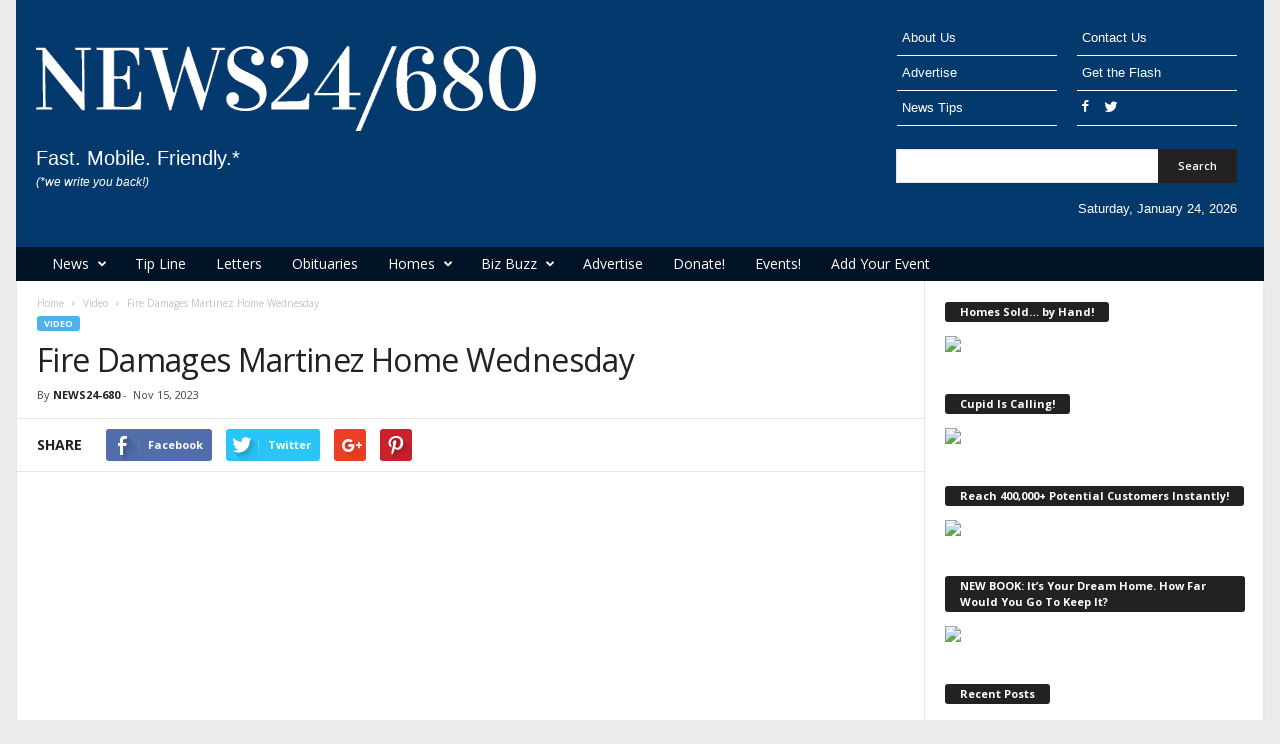

--- FILE ---
content_type: text/html; charset=UTF-8
request_url: https://news24-680.com/2023/11/15/video-fire-damages-martinez-home-wednesday/
body_size: 22192
content:
<!doctype html >
<!--[if IE 8]>    <html class="ie8" lang="en-US"> <![endif]-->
<!--[if IE 9]>    <html class="ie9" lang="en-US"> <![endif]-->
<!--[if gt IE 8]><!--> <html lang="en-US"> <!--<![endif]-->
<head>
    <title>Fire Damages Martinez Home Wednesday | News24-680.com</title>
    <meta charset="UTF-8" />
    <meta name="viewport" content="width=device-width, initial-scale=1.0">
    <link rel="pingback" href="https://news24-680.com/xmlrpc.php" />
    <meta name='robots' content='max-image-preview:large' />
<meta property="og:image" content="https://news24-680.com/wp-content/uploads/2023/11/maxresdefault-2.jpg" /><link rel="icon" type="image/png" href="https://news24-680.com/wp-content/uploads/2015/02/favicons.png"><link rel='dns-prefetch' href='//fonts.googleapis.com' />
<link rel="alternate" type="application/rss+xml" title="News24-680.com &raquo; Feed" href="https://news24-680.com/feed/" />
<link rel="alternate" type="application/rss+xml" title="News24-680.com &raquo; Comments Feed" href="https://news24-680.com/comments/feed/" />
<link rel="alternate" type="text/calendar" title="News24-680.com &raquo; iCal Feed" href="https://news24-680.com/events/?ical=1" />
<link rel="alternate" type="application/rss+xml" title="News24-680.com &raquo; Fire Damages Martinez Home Wednesday Comments Feed" href="https://news24-680.com/2023/11/15/video-fire-damages-martinez-home-wednesday/feed/" />
<link rel="alternate" title="oEmbed (JSON)" type="application/json+oembed" href="https://news24-680.com/wp-json/oembed/1.0/embed?url=https%3A%2F%2Fnews24-680.com%2F2023%2F11%2F15%2Fvideo-fire-damages-martinez-home-wednesday%2F" />
<link rel="alternate" title="oEmbed (XML)" type="text/xml+oembed" href="https://news24-680.com/wp-json/oembed/1.0/embed?url=https%3A%2F%2Fnews24-680.com%2F2023%2F11%2F15%2Fvideo-fire-damages-martinez-home-wednesday%2F&#038;format=xml" />
<style id='wp-img-auto-sizes-contain-inline-css' type='text/css'>
img:is([sizes=auto i],[sizes^="auto," i]){contain-intrinsic-size:3000px 1500px}
/*# sourceURL=wp-img-auto-sizes-contain-inline-css */
</style>
<style id='wp-emoji-styles-inline-css' type='text/css'>

	img.wp-smiley, img.emoji {
		display: inline !important;
		border: none !important;
		box-shadow: none !important;
		height: 1em !important;
		width: 1em !important;
		margin: 0 0.07em !important;
		vertical-align: -0.1em !important;
		background: none !important;
		padding: 0 !important;
	}
/*# sourceURL=wp-emoji-styles-inline-css */
</style>
<link rel='stylesheet' id='wp-block-library-css' href='https://news24-680.com/wp-includes/css/dist/block-library/style.min.css?ver=4a559d0716456596c26f132677ce4ea9' type='text/css' media='all' />
<style id='wp-block-group-inline-css' type='text/css'>
.wp-block-group{box-sizing:border-box}:where(.wp-block-group.wp-block-group-is-layout-constrained){position:relative}
/*# sourceURL=https://news24-680.com/wp-includes/blocks/group/style.min.css */
</style>
<style id='wp-block-paragraph-inline-css' type='text/css'>
.is-small-text{font-size:.875em}.is-regular-text{font-size:1em}.is-large-text{font-size:2.25em}.is-larger-text{font-size:3em}.has-drop-cap:not(:focus):first-letter{float:left;font-size:8.4em;font-style:normal;font-weight:100;line-height:.68;margin:.05em .1em 0 0;text-transform:uppercase}body.rtl .has-drop-cap:not(:focus):first-letter{float:none;margin-left:.1em}p.has-drop-cap.has-background{overflow:hidden}:root :where(p.has-background){padding:1.25em 2.375em}:where(p.has-text-color:not(.has-link-color)) a{color:inherit}p.has-text-align-left[style*="writing-mode:vertical-lr"],p.has-text-align-right[style*="writing-mode:vertical-rl"]{rotate:180deg}
/*# sourceURL=https://news24-680.com/wp-includes/blocks/paragraph/style.min.css */
</style>
<style id='global-styles-inline-css' type='text/css'>
:root{--wp--preset--aspect-ratio--square: 1;--wp--preset--aspect-ratio--4-3: 4/3;--wp--preset--aspect-ratio--3-4: 3/4;--wp--preset--aspect-ratio--3-2: 3/2;--wp--preset--aspect-ratio--2-3: 2/3;--wp--preset--aspect-ratio--16-9: 16/9;--wp--preset--aspect-ratio--9-16: 9/16;--wp--preset--color--black: #000000;--wp--preset--color--cyan-bluish-gray: #abb8c3;--wp--preset--color--white: #ffffff;--wp--preset--color--pale-pink: #f78da7;--wp--preset--color--vivid-red: #cf2e2e;--wp--preset--color--luminous-vivid-orange: #ff6900;--wp--preset--color--luminous-vivid-amber: #fcb900;--wp--preset--color--light-green-cyan: #7bdcb5;--wp--preset--color--vivid-green-cyan: #00d084;--wp--preset--color--pale-cyan-blue: #8ed1fc;--wp--preset--color--vivid-cyan-blue: #0693e3;--wp--preset--color--vivid-purple: #9b51e0;--wp--preset--gradient--vivid-cyan-blue-to-vivid-purple: linear-gradient(135deg,rgb(6,147,227) 0%,rgb(155,81,224) 100%);--wp--preset--gradient--light-green-cyan-to-vivid-green-cyan: linear-gradient(135deg,rgb(122,220,180) 0%,rgb(0,208,130) 100%);--wp--preset--gradient--luminous-vivid-amber-to-luminous-vivid-orange: linear-gradient(135deg,rgb(252,185,0) 0%,rgb(255,105,0) 100%);--wp--preset--gradient--luminous-vivid-orange-to-vivid-red: linear-gradient(135deg,rgb(255,105,0) 0%,rgb(207,46,46) 100%);--wp--preset--gradient--very-light-gray-to-cyan-bluish-gray: linear-gradient(135deg,rgb(238,238,238) 0%,rgb(169,184,195) 100%);--wp--preset--gradient--cool-to-warm-spectrum: linear-gradient(135deg,rgb(74,234,220) 0%,rgb(151,120,209) 20%,rgb(207,42,186) 40%,rgb(238,44,130) 60%,rgb(251,105,98) 80%,rgb(254,248,76) 100%);--wp--preset--gradient--blush-light-purple: linear-gradient(135deg,rgb(255,206,236) 0%,rgb(152,150,240) 100%);--wp--preset--gradient--blush-bordeaux: linear-gradient(135deg,rgb(254,205,165) 0%,rgb(254,45,45) 50%,rgb(107,0,62) 100%);--wp--preset--gradient--luminous-dusk: linear-gradient(135deg,rgb(255,203,112) 0%,rgb(199,81,192) 50%,rgb(65,88,208) 100%);--wp--preset--gradient--pale-ocean: linear-gradient(135deg,rgb(255,245,203) 0%,rgb(182,227,212) 50%,rgb(51,167,181) 100%);--wp--preset--gradient--electric-grass: linear-gradient(135deg,rgb(202,248,128) 0%,rgb(113,206,126) 100%);--wp--preset--gradient--midnight: linear-gradient(135deg,rgb(2,3,129) 0%,rgb(40,116,252) 100%);--wp--preset--font-size--small: 13px;--wp--preset--font-size--medium: 20px;--wp--preset--font-size--large: 36px;--wp--preset--font-size--x-large: 42px;--wp--preset--spacing--20: 0.44rem;--wp--preset--spacing--30: 0.67rem;--wp--preset--spacing--40: 1rem;--wp--preset--spacing--50: 1.5rem;--wp--preset--spacing--60: 2.25rem;--wp--preset--spacing--70: 3.38rem;--wp--preset--spacing--80: 5.06rem;--wp--preset--shadow--natural: 6px 6px 9px rgba(0, 0, 0, 0.2);--wp--preset--shadow--deep: 12px 12px 50px rgba(0, 0, 0, 0.4);--wp--preset--shadow--sharp: 6px 6px 0px rgba(0, 0, 0, 0.2);--wp--preset--shadow--outlined: 6px 6px 0px -3px rgb(255, 255, 255), 6px 6px rgb(0, 0, 0);--wp--preset--shadow--crisp: 6px 6px 0px rgb(0, 0, 0);}:where(.is-layout-flex){gap: 0.5em;}:where(.is-layout-grid){gap: 0.5em;}body .is-layout-flex{display: flex;}.is-layout-flex{flex-wrap: wrap;align-items: center;}.is-layout-flex > :is(*, div){margin: 0;}body .is-layout-grid{display: grid;}.is-layout-grid > :is(*, div){margin: 0;}:where(.wp-block-columns.is-layout-flex){gap: 2em;}:where(.wp-block-columns.is-layout-grid){gap: 2em;}:where(.wp-block-post-template.is-layout-flex){gap: 1.25em;}:where(.wp-block-post-template.is-layout-grid){gap: 1.25em;}.has-black-color{color: var(--wp--preset--color--black) !important;}.has-cyan-bluish-gray-color{color: var(--wp--preset--color--cyan-bluish-gray) !important;}.has-white-color{color: var(--wp--preset--color--white) !important;}.has-pale-pink-color{color: var(--wp--preset--color--pale-pink) !important;}.has-vivid-red-color{color: var(--wp--preset--color--vivid-red) !important;}.has-luminous-vivid-orange-color{color: var(--wp--preset--color--luminous-vivid-orange) !important;}.has-luminous-vivid-amber-color{color: var(--wp--preset--color--luminous-vivid-amber) !important;}.has-light-green-cyan-color{color: var(--wp--preset--color--light-green-cyan) !important;}.has-vivid-green-cyan-color{color: var(--wp--preset--color--vivid-green-cyan) !important;}.has-pale-cyan-blue-color{color: var(--wp--preset--color--pale-cyan-blue) !important;}.has-vivid-cyan-blue-color{color: var(--wp--preset--color--vivid-cyan-blue) !important;}.has-vivid-purple-color{color: var(--wp--preset--color--vivid-purple) !important;}.has-black-background-color{background-color: var(--wp--preset--color--black) !important;}.has-cyan-bluish-gray-background-color{background-color: var(--wp--preset--color--cyan-bluish-gray) !important;}.has-white-background-color{background-color: var(--wp--preset--color--white) !important;}.has-pale-pink-background-color{background-color: var(--wp--preset--color--pale-pink) !important;}.has-vivid-red-background-color{background-color: var(--wp--preset--color--vivid-red) !important;}.has-luminous-vivid-orange-background-color{background-color: var(--wp--preset--color--luminous-vivid-orange) !important;}.has-luminous-vivid-amber-background-color{background-color: var(--wp--preset--color--luminous-vivid-amber) !important;}.has-light-green-cyan-background-color{background-color: var(--wp--preset--color--light-green-cyan) !important;}.has-vivid-green-cyan-background-color{background-color: var(--wp--preset--color--vivid-green-cyan) !important;}.has-pale-cyan-blue-background-color{background-color: var(--wp--preset--color--pale-cyan-blue) !important;}.has-vivid-cyan-blue-background-color{background-color: var(--wp--preset--color--vivid-cyan-blue) !important;}.has-vivid-purple-background-color{background-color: var(--wp--preset--color--vivid-purple) !important;}.has-black-border-color{border-color: var(--wp--preset--color--black) !important;}.has-cyan-bluish-gray-border-color{border-color: var(--wp--preset--color--cyan-bluish-gray) !important;}.has-white-border-color{border-color: var(--wp--preset--color--white) !important;}.has-pale-pink-border-color{border-color: var(--wp--preset--color--pale-pink) !important;}.has-vivid-red-border-color{border-color: var(--wp--preset--color--vivid-red) !important;}.has-luminous-vivid-orange-border-color{border-color: var(--wp--preset--color--luminous-vivid-orange) !important;}.has-luminous-vivid-amber-border-color{border-color: var(--wp--preset--color--luminous-vivid-amber) !important;}.has-light-green-cyan-border-color{border-color: var(--wp--preset--color--light-green-cyan) !important;}.has-vivid-green-cyan-border-color{border-color: var(--wp--preset--color--vivid-green-cyan) !important;}.has-pale-cyan-blue-border-color{border-color: var(--wp--preset--color--pale-cyan-blue) !important;}.has-vivid-cyan-blue-border-color{border-color: var(--wp--preset--color--vivid-cyan-blue) !important;}.has-vivid-purple-border-color{border-color: var(--wp--preset--color--vivid-purple) !important;}.has-vivid-cyan-blue-to-vivid-purple-gradient-background{background: var(--wp--preset--gradient--vivid-cyan-blue-to-vivid-purple) !important;}.has-light-green-cyan-to-vivid-green-cyan-gradient-background{background: var(--wp--preset--gradient--light-green-cyan-to-vivid-green-cyan) !important;}.has-luminous-vivid-amber-to-luminous-vivid-orange-gradient-background{background: var(--wp--preset--gradient--luminous-vivid-amber-to-luminous-vivid-orange) !important;}.has-luminous-vivid-orange-to-vivid-red-gradient-background{background: var(--wp--preset--gradient--luminous-vivid-orange-to-vivid-red) !important;}.has-very-light-gray-to-cyan-bluish-gray-gradient-background{background: var(--wp--preset--gradient--very-light-gray-to-cyan-bluish-gray) !important;}.has-cool-to-warm-spectrum-gradient-background{background: var(--wp--preset--gradient--cool-to-warm-spectrum) !important;}.has-blush-light-purple-gradient-background{background: var(--wp--preset--gradient--blush-light-purple) !important;}.has-blush-bordeaux-gradient-background{background: var(--wp--preset--gradient--blush-bordeaux) !important;}.has-luminous-dusk-gradient-background{background: var(--wp--preset--gradient--luminous-dusk) !important;}.has-pale-ocean-gradient-background{background: var(--wp--preset--gradient--pale-ocean) !important;}.has-electric-grass-gradient-background{background: var(--wp--preset--gradient--electric-grass) !important;}.has-midnight-gradient-background{background: var(--wp--preset--gradient--midnight) !important;}.has-small-font-size{font-size: var(--wp--preset--font-size--small) !important;}.has-medium-font-size{font-size: var(--wp--preset--font-size--medium) !important;}.has-large-font-size{font-size: var(--wp--preset--font-size--large) !important;}.has-x-large-font-size{font-size: var(--wp--preset--font-size--x-large) !important;}
/*# sourceURL=global-styles-inline-css */
</style>

<style id='classic-theme-styles-inline-css' type='text/css'>
/*! This file is auto-generated */
.wp-block-button__link{color:#fff;background-color:#32373c;border-radius:9999px;box-shadow:none;text-decoration:none;padding:calc(.667em + 2px) calc(1.333em + 2px);font-size:1.125em}.wp-block-file__button{background:#32373c;color:#fff;text-decoration:none}
/*# sourceURL=/wp-includes/css/classic-themes.min.css */
</style>
<link rel='stylesheet' id='contact-form-7-css' href='https://news24-680.com/wp-content/plugins/contact-form-7/includes/css/styles.css?ver=6.1.4' type='text/css' media='all' />
<link rel='stylesheet' id='events-manager-css' href='https://news24-680.com/wp-content/plugins/events-manager/includes/css/events-manager.min.css?ver=7.2.3.1' type='text/css' media='all' />
<link rel='stylesheet' id='google-fonts-style-css' href='https://fonts.googleapis.com/css?family=Open+Sans%3A300%2C400%2C600%2C700%7CRoboto+Condensed%3A300%2C300italic%2C400%2C400italic%2C700%2C700italic&#038;ver=4.1' type='text/css' media='all' />
<link rel='stylesheet' id='js_composer_front-css' href='https://news24-680.com/wp-content/plugins/js_composer/assets/css/js_composer.min.css?ver=8.0.1' type='text/css' media='all' />
<link rel='stylesheet' id='td-theme-css' href='https://news24-680.com/wp-content/themes/News24680-2017/style.css?ver=4.1' type='text/css' media='all' />
<script type="text/javascript" src="https://news24-680.com/wp-includes/js/jquery/jquery.min.js?ver=3.7.1" id="jquery-core-js"></script>
<script type="text/javascript" src="https://news24-680.com/wp-includes/js/jquery/jquery-migrate.min.js?ver=3.4.1" id="jquery-migrate-js"></script>
<script type="text/javascript" src="https://news24-680.com/wp-includes/js/jquery/ui/core.min.js?ver=1.13.3" id="jquery-ui-core-js"></script>
<script type="text/javascript" src="https://news24-680.com/wp-includes/js/jquery/ui/mouse.min.js?ver=1.13.3" id="jquery-ui-mouse-js"></script>
<script type="text/javascript" src="https://news24-680.com/wp-includes/js/jquery/ui/sortable.min.js?ver=1.13.3" id="jquery-ui-sortable-js"></script>
<script type="text/javascript" src="https://news24-680.com/wp-includes/js/jquery/ui/datepicker.min.js?ver=1.13.3" id="jquery-ui-datepicker-js"></script>
<script type="text/javascript" id="jquery-ui-datepicker-js-after">
/* <![CDATA[ */
jQuery(function(jQuery){jQuery.datepicker.setDefaults({"closeText":"Close","currentText":"Today","monthNames":["January","February","March","April","May","June","July","August","September","October","November","December"],"monthNamesShort":["Jan","Feb","Mar","Apr","May","Jun","Jul","Aug","Sep","Oct","Nov","Dec"],"nextText":"Next","prevText":"Previous","dayNames":["Sunday","Monday","Tuesday","Wednesday","Thursday","Friday","Saturday"],"dayNamesShort":["Sun","Mon","Tue","Wed","Thu","Fri","Sat"],"dayNamesMin":["S","M","T","W","T","F","S"],"dateFormat":"M d, yy","firstDay":1,"isRTL":false});});
//# sourceURL=jquery-ui-datepicker-js-after
/* ]]> */
</script>
<script type="text/javascript" src="https://news24-680.com/wp-includes/js/jquery/ui/resizable.min.js?ver=1.13.3" id="jquery-ui-resizable-js"></script>
<script type="text/javascript" src="https://news24-680.com/wp-includes/js/jquery/ui/draggable.min.js?ver=1.13.3" id="jquery-ui-draggable-js"></script>
<script type="text/javascript" src="https://news24-680.com/wp-includes/js/jquery/ui/controlgroup.min.js?ver=1.13.3" id="jquery-ui-controlgroup-js"></script>
<script type="text/javascript" src="https://news24-680.com/wp-includes/js/jquery/ui/checkboxradio.min.js?ver=1.13.3" id="jquery-ui-checkboxradio-js"></script>
<script type="text/javascript" src="https://news24-680.com/wp-includes/js/jquery/ui/button.min.js?ver=1.13.3" id="jquery-ui-button-js"></script>
<script type="text/javascript" src="https://news24-680.com/wp-includes/js/jquery/ui/dialog.min.js?ver=1.13.3" id="jquery-ui-dialog-js"></script>
<script type="text/javascript" id="events-manager-js-extra">
/* <![CDATA[ */
var EM = {"ajaxurl":"https://news24-680.com/wp-admin/admin-ajax.php","locationajaxurl":"https://news24-680.com/wp-admin/admin-ajax.php?action=locations_search","firstDay":"1","locale":"en","dateFormat":"yy-mm-dd","ui_css":"https://news24-680.com/wp-content/plugins/events-manager/includes/css/jquery-ui/build.min.css","show24hours":"0","is_ssl":"1","autocomplete_limit":"10","calendar":{"breakpoints":{"small":560,"medium":908,"large":false},"month_format":"M Y"},"phone":"","datepicker":{"format":"m/d/Y"},"search":{"breakpoints":{"small":650,"medium":850,"full":false}},"url":"https://news24-680.com/wp-content/plugins/events-manager","assets":{"input.em-uploader":{"js":{"em-uploader":{"url":"https://news24-680.com/wp-content/plugins/events-manager/includes/js/em-uploader.js?v=7.2.3.1","event":"em_uploader_ready"}}},".em-event-editor":{"js":{"event-editor":{"url":"https://news24-680.com/wp-content/plugins/events-manager/includes/js/events-manager-event-editor.js?v=7.2.3.1","event":"em_event_editor_ready"}},"css":{"event-editor":"https://news24-680.com/wp-content/plugins/events-manager/includes/css/events-manager-event-editor.min.css?v=7.2.3.1"}},".em-recurrence-sets, .em-timezone":{"js":{"luxon":{"url":"luxon/luxon.js?v=7.2.3.1","event":"em_luxon_ready"}}},".em-booking-form, #em-booking-form, .em-booking-recurring, .em-event-booking-form":{"js":{"em-bookings":{"url":"https://news24-680.com/wp-content/plugins/events-manager/includes/js/bookingsform.js?v=7.2.3.1","event":"em_booking_form_js_loaded"}}},"#em-opt-archetypes":{"js":{"archetypes":"https://news24-680.com/wp-content/plugins/events-manager/includes/js/admin-archetype-editor.js?v=7.2.3.1","archetypes_ms":"https://news24-680.com/wp-content/plugins/events-manager/includes/js/admin-archetypes.js?v=7.2.3.1","qs":"qs/qs.js?v=7.2.3.1"}}},"cached":"","google_maps_api":"AIzaSyDFqpdPr9Lz12Aafxnd1WSyQtCFDY_VcnI","bookingInProgress":"Please wait while the booking is being submitted.","tickets_save":"Save Ticket","bookingajaxurl":"https://news24-680.com/wp-admin/admin-ajax.php","bookings_export_save":"Export Bookings","bookings_settings_save":"Save Settings","booking_delete":"Are you sure you want to delete?","booking_offset":"30","bookings":{"submit_button":{"text":{"default":"Send your booking","free":"Send your booking","payment":"Send your booking","processing":"Processing ..."}},"update_listener":""},"bb_full":"Sold Out","bb_book":"Book Now","bb_booking":"Booking...","bb_booked":"Booking Submitted","bb_error":"Booking Error. Try again?","bb_cancel":"Cancel","bb_canceling":"Canceling...","bb_cancelled":"Cancelled","bb_cancel_error":"Cancellation Error. Try again?","txt_search":"Search","txt_searching":"Searching...","txt_loading":"Loading..."};
//# sourceURL=events-manager-js-extra
/* ]]> */
</script>
<script type="text/javascript" src="https://news24-680.com/wp-content/plugins/events-manager/includes/js/events-manager.js?ver=7.2.3.1" id="events-manager-js"></script>
<script></script><link rel="https://api.w.org/" href="https://news24-680.com/wp-json/" /><link rel="alternate" title="JSON" type="application/json" href="https://news24-680.com/wp-json/wp/v2/posts/35806" /><link rel="EditURI" type="application/rsd+xml" title="RSD" href="https://news24-680.com/xmlrpc.php?rsd" />
<link rel="canonical" href="https://news24-680.com/2023/11/15/video-fire-damages-martinez-home-wednesday/" />
<meta name="tec-api-version" content="v1"><meta name="tec-api-origin" content="https://news24-680.com"><link rel="alternate" href="https://news24-680.com/wp-json/tribe/events/v1/" /><style type='text/css' id='Responsive_Column_Widgets_1.2.7' >
            .responsive_column_widgets_box .widget {
                padding: 4px;
                width: auto;
                height: auto;
            }

            .responsive_column_widgets_column_hide {
                display: none !important;
            }
            
            /* REMOVE MARGINS AS ALL GO FULL WIDTH AT 240 PIXELS */
            @media only screen and (max-width: 240px) {
                .responsive_column_widgets_column { 
                    margin: 1% 0 1% 0;
                }
            }
            
            /*  GROUPING  ============================================================================= */
            .responsive_column_widgets_box:before,
            .responsive_column_widgets_box:after {
                content: '';
                display: table;
            }
            .responsive_column_widgets_box:after {
                clear:both;
            }
            .responsive_column_widgets_box {
                float: none;
                width: 100%;        
                margin-left: auto;
                margin-right: auto;
                zoom:1; /* For IE 6/7 (trigger hasLayout) */
            }

            /* GRID COLUMN SETUP  */
            .responsive_column_widgets_column {
                display: block;
                float: left;
                margin: 1% 0 1% 1.6%;                
            }     
            
            /* all browsers except IE6 and lower */
            .responsive_column_widgets_column:first-child { 
                margin-left: 0; 
            }
            
            /* 
             * Remove the left margin of the first column. This should be done after all setting margins of columns for IE8. 
             * If declared earlier and there is a rule setting left margin of first columns, then it takes effect instead in IE8.
             */
            .responsive_column_widgets_column_1 {
                margin-left: 0px;
                clear: left;
            }            
            
            /*  GRID  ============================================================================= */
            .element_of_1 { width: 100%; }
            .element_of_2 { width: 49.2%; }
            .element_of_3 { width: 32.2%; }
            .element_of_4 { width: 23.8%; }
            .element_of_5 { width: 18.72%; }
            .element_of_6 { width: 15.33%; }
            .element_of_7 { width: 12.91%; }
            .element_of_8 { width: 11.1%; }
            .element_of_9 { width: 9.68%; }
            .element_of_10 { width: 8.56%; }
            .element_of_11 { width: 7.63%; }
            .element_of_12 { width: 6.86%; }
            
            /*  GRID for Col-spans ============================================================================= */
             .element_2_of_2 { width: 100%; }
 .element_2_of_3 { width: 66%; }
 .element_3_of_3 { width: 100%; }
 .element_2_of_4 { width: 49.2%; }
 .element_3_of_4 { width: 74.6%; }
 .element_4_of_4 { width: 100%; }
 .element_2_of_5 { width: 39.04%; }
 .element_3_of_5 { width: 59.36%; }
 .element_4_of_5 { width: 79.68%; }
 .element_5_of_5 { width: 100%; }
 .element_2_of_6 { width: 32.26%; }
 .element_3_of_6 { width: 49.19%; }
 .element_4_of_6 { width: 66.12%; }
 .element_5_of_6 { width: 83.05%; }
 .element_6_of_6 { width: 100%; }
 .element_2_of_7 { width: 27.42%; }
 .element_3_of_7 { width: 41.93%; }
 .element_4_of_7 { width: 56.44%; }
 .element_5_of_7 { width: 70.95%; }
 .element_6_of_7 { width: 85.46%; }
 .element_7_of_7 { width: 100%; }
 .element_2_of_8 { width: 23.8%; }
 .element_3_of_8 { width: 36.5%; }
 .element_4_of_8 { width: 49.2%; }
 .element_5_of_8 { width: 61.9%; }
 .element_6_of_8 { width: 74.6%; }
 .element_7_of_8 { width: 87.3%; }
 .element_8_of_8 { width: 100%; }
 .element_2_of_9 { width: 20.96%; }
 .element_3_of_9 { width: 32.24%; }
 .element_4_of_9 { width: 43.52%; }
 .element_5_of_9 { width: 54.8%; }
 .element_6_of_9 { width: 66.08%; }
 .element_7_of_9 { width: 77.36%; }
 .element_8_of_9 { width: 88.64%; }
 .element_9_of_9 { width: 100%; }
 .element_2_of_10 { width: 18.72%; }
 .element_3_of_10 { width: 28.88%; }
 .element_4_of_10 { width: 39.04%; }
 .element_5_of_10 { width: 49.2%; }
 .element_6_of_10 { width: 59.36%; }
 .element_7_of_10 { width: 69.52%; }
 .element_8_of_10 { width: 79.68%; }
 .element_9_of_10 { width: 89.84%; }
 .element_10_of_10 { width: 100%; }
 .element_2_of_11 { width: 16.86%; }
 .element_3_of_11 { width: 26.09%; }
 .element_4_of_11 { width: 35.32%; }
 .element_5_of_11 { width: 44.55%; }
 .element_6_of_11 { width: 53.78%; }
 .element_7_of_11 { width: 63.01%; }
 .element_8_of_11 { width: 72.24%; }
 .element_9_of_11 { width: 81.47%; }
 .element_10_of_11 { width: 90.7%; }
 .element_11_of_11 { width: 100%; }
 .element_2_of_12 { width: 15.32%; }
 .element_3_of_12 { width: 23.78%; }
 .element_4_of_12 { width: 32.24%; }
 .element_5_of_12 { width: 40.7%; }
 .element_6_of_12 { width: 49.16%; }
 .element_7_of_12 { width: 57.62%; }
 .element_8_of_12 { width: 66.08%; }
 .element_9_of_12 { width: 74.54%; }
 .element_10_of_12 { width: 83%; }
 .element_11_of_12 { width: 91.46%; }
 .element_12_of_12 { width: 100%; }
            
            /* Responsive Column Widget Box Widget */
            .widget_box_widget .responsive_column_widgets_box {
                margin-top: 0px;
            }
            .responsive_column_widgets_column.widget_box_widget { 
                margin-top: 0px;
                margin-left: 0px;
            }
            
            /* Twenty Thirteen support */
            .site-main .responsive_column_widgets_box.widget-area {
                width: 100%;
                margin-right: auto;
                float: none;
            }
            .widget_box_widget div.widget {
                background:none;
            }            
            
            /* Twenty Fourteen Support */
            .responsive_column_widgets_box.content-sidebar {
                padding: 0;
            }
        </style>
<style type="text/css" id="style_custom_responsive_column_widgets_22efbf0f4366a4838ff5c07598476f6f">.responsive_column_widgets { display: inline-block; width: 100%; }</style>
<style type='text/css' class='style_responsive_column_widgets_22efbf0f4366a4838ff5c07598476f6f'>@media only screen and (min-width: 1px) and (max-width: 600px) {
.responsive_column_widgets .responsive_column_widgets_column {                
                margin-left: 1.6%;
            }
 .responsive_column_widgets .responsive_column_widgets_column_600_element_of_1 { width:100%; clear: left; margin: 1% 0 1% 0; display: block; float:left; } 
 .responsive_column_widgets .responsive_column_widgets_column_600_element_of_2 { width:49.2%; display: block; float:left; } 
 .responsive_column_widgets .responsive_column_widgets_column_600_element_of_3 { width:32.2%; display: block; float:left; } 
 .responsive_column_widgets .responsive_column_widgets_column_600_element_of_4 { width:23.8%; display: block; float:left; } 
 .responsive_column_widgets .responsive_column_widgets_column_600_element_of_5 { width:18.72%; display: block; float:left; } 
 .responsive_column_widgets .responsive_column_widgets_column_600_element_of_6 { width:15.33%; display: block; float:left; } 
 .responsive_column_widgets .responsive_column_widgets_column_600_element_of_7 { width:12.91%; display: block; float:left; } 
 .responsive_column_widgets .responsive_column_widgets_column_600_element_of_8 { width:11.1%; display: block; float:left; } 
 .responsive_column_widgets .responsive_column_widgets_column_600_element_of_9 { width:9.68%; display: block; float:left; } 
 .responsive_column_widgets .responsive_column_widgets_column_600_element_of_10 { width:8.56%; display: block; float:left; } 
 .responsive_column_widgets .responsive_column_widgets_column_600_element_of_11 { width:7.63%; display: block; float:left; } 
 .responsive_column_widgets .responsive_column_widgets_column_600_element_of_12 { width:6.86%; display: block; float:left; } 
 .responsive_column_widgets .responsive_column_widgets_column_600_element_2_of_2 { width: 100%; }
 .responsive_column_widgets .responsive_column_widgets_column_600_element_2_of_3 { width: 66%; }
 .responsive_column_widgets .responsive_column_widgets_column_600_element_3_of_3 { width: 100%; }
 .responsive_column_widgets .responsive_column_widgets_column_600_element_2_of_4 { width: 49.2%; }
 .responsive_column_widgets .responsive_column_widgets_column_600_element_3_of_4 { width: 74.6%; }
 .responsive_column_widgets .responsive_column_widgets_column_600_element_4_of_4 { width: 100%; }
 .responsive_column_widgets .responsive_column_widgets_column_600_element_2_of_5 { width: 39.04%; }
 .responsive_column_widgets .responsive_column_widgets_column_600_element_3_of_5 { width: 59.36%; }
 .responsive_column_widgets .responsive_column_widgets_column_600_element_4_of_5 { width: 79.68%; }
 .responsive_column_widgets .responsive_column_widgets_column_600_element_5_of_5 { width: 100%; }
 .responsive_column_widgets .responsive_column_widgets_column_600_element_2_of_6 { width: 32.26%; }
 .responsive_column_widgets .responsive_column_widgets_column_600_element_3_of_6 { width: 49.19%; }
 .responsive_column_widgets .responsive_column_widgets_column_600_element_4_of_6 { width: 66.12%; }
 .responsive_column_widgets .responsive_column_widgets_column_600_element_5_of_6 { width: 83.05%; }
 .responsive_column_widgets .responsive_column_widgets_column_600_element_6_of_6 { width: 100%; }
 .responsive_column_widgets .responsive_column_widgets_column_600_element_2_of_7 { width: 27.42%; }
 .responsive_column_widgets .responsive_column_widgets_column_600_element_3_of_7 { width: 41.93%; }
 .responsive_column_widgets .responsive_column_widgets_column_600_element_4_of_7 { width: 56.44%; }
 .responsive_column_widgets .responsive_column_widgets_column_600_element_5_of_7 { width: 70.95%; }
 .responsive_column_widgets .responsive_column_widgets_column_600_element_6_of_7 { width: 85.46%; }
 .responsive_column_widgets .responsive_column_widgets_column_600_element_7_of_7 { width: 100%; }
 .responsive_column_widgets .responsive_column_widgets_column_600_element_2_of_8 { width: 23.8%; }
 .responsive_column_widgets .responsive_column_widgets_column_600_element_3_of_8 { width: 36.5%; }
 .responsive_column_widgets .responsive_column_widgets_column_600_element_4_of_8 { width: 49.2%; }
 .responsive_column_widgets .responsive_column_widgets_column_600_element_5_of_8 { width: 61.9%; }
 .responsive_column_widgets .responsive_column_widgets_column_600_element_6_of_8 { width: 74.6%; }
 .responsive_column_widgets .responsive_column_widgets_column_600_element_7_of_8 { width: 87.3%; }
 .responsive_column_widgets .responsive_column_widgets_column_600_element_8_of_8 { width: 100%; }
 .responsive_column_widgets .responsive_column_widgets_column_600_element_2_of_9 { width: 20.96%; }
 .responsive_column_widgets .responsive_column_widgets_column_600_element_3_of_9 { width: 32.24%; }
 .responsive_column_widgets .responsive_column_widgets_column_600_element_4_of_9 { width: 43.52%; }
 .responsive_column_widgets .responsive_column_widgets_column_600_element_5_of_9 { width: 54.8%; }
 .responsive_column_widgets .responsive_column_widgets_column_600_element_6_of_9 { width: 66.08%; }
 .responsive_column_widgets .responsive_column_widgets_column_600_element_7_of_9 { width: 77.36%; }
 .responsive_column_widgets .responsive_column_widgets_column_600_element_8_of_9 { width: 88.64%; }
 .responsive_column_widgets .responsive_column_widgets_column_600_element_9_of_9 { width: 100%; }
 .responsive_column_widgets .responsive_column_widgets_column_600_element_2_of_10 { width: 18.72%; }
 .responsive_column_widgets .responsive_column_widgets_column_600_element_3_of_10 { width: 28.88%; }
 .responsive_column_widgets .responsive_column_widgets_column_600_element_4_of_10 { width: 39.04%; }
 .responsive_column_widgets .responsive_column_widgets_column_600_element_5_of_10 { width: 49.2%; }
 .responsive_column_widgets .responsive_column_widgets_column_600_element_6_of_10 { width: 59.36%; }
 .responsive_column_widgets .responsive_column_widgets_column_600_element_7_of_10 { width: 69.52%; }
 .responsive_column_widgets .responsive_column_widgets_column_600_element_8_of_10 { width: 79.68%; }
 .responsive_column_widgets .responsive_column_widgets_column_600_element_9_of_10 { width: 89.84%; }
 .responsive_column_widgets .responsive_column_widgets_column_600_element_10_of_10 { width: 100%; }
 .responsive_column_widgets .responsive_column_widgets_column_600_element_2_of_11 { width: 16.86%; }
 .responsive_column_widgets .responsive_column_widgets_column_600_element_3_of_11 { width: 26.09%; }
 .responsive_column_widgets .responsive_column_widgets_column_600_element_4_of_11 { width: 35.32%; }
 .responsive_column_widgets .responsive_column_widgets_column_600_element_5_of_11 { width: 44.55%; }
 .responsive_column_widgets .responsive_column_widgets_column_600_element_6_of_11 { width: 53.78%; }
 .responsive_column_widgets .responsive_column_widgets_column_600_element_7_of_11 { width: 63.01%; }
 .responsive_column_widgets .responsive_column_widgets_column_600_element_8_of_11 { width: 72.24%; }
 .responsive_column_widgets .responsive_column_widgets_column_600_element_9_of_11 { width: 81.47%; }
 .responsive_column_widgets .responsive_column_widgets_column_600_element_10_of_11 { width: 90.7%; }
 .responsive_column_widgets .responsive_column_widgets_column_600_element_11_of_11 { width: 100%; }
 .responsive_column_widgets .responsive_column_widgets_column_600_element_2_of_12 { width: 15.32%; }
 .responsive_column_widgets .responsive_column_widgets_column_600_element_3_of_12 { width: 23.78%; }
 .responsive_column_widgets .responsive_column_widgets_column_600_element_4_of_12 { width: 32.24%; }
 .responsive_column_widgets .responsive_column_widgets_column_600_element_5_of_12 { width: 40.7%; }
 .responsive_column_widgets .responsive_column_widgets_column_600_element_6_of_12 { width: 49.16%; }
 .responsive_column_widgets .responsive_column_widgets_column_600_element_7_of_12 { width: 57.62%; }
 .responsive_column_widgets .responsive_column_widgets_column_600_element_8_of_12 { width: 66.08%; }
 .responsive_column_widgets .responsive_column_widgets_column_600_element_9_of_12 { width: 74.54%; }
 .responsive_column_widgets .responsive_column_widgets_column_600_element_10_of_12 { width: 83%; }
 .responsive_column_widgets .responsive_column_widgets_column_600_element_11_of_12 { width: 91.46%; }
 .responsive_column_widgets .responsive_column_widgets_column_600_element_12_of_12 { width: 100%; }
 .responsive_column_widgets .responsive_column_widgets_column_600_1 { 
                    clear: left; 
                    margin-left: 0px; 
                } 
                
 .responsive_column_widgets .responsive_column_widgets_column_600_hide { display: none; } 
}
@media only screen and (min-width: 602px) {
            .responsive_column_widgets .responsive_column_widgets_column.responsive_column_widgets_column_1 {
                margin-left: 0px;
            }
        }
</style><!--[if lt IE 9]><script src="https://html5shim.googlecode.com/svn/trunk/html5.js"></script><![endif]-->
    <meta name="generator" content="Powered by WPBakery Page Builder - drag and drop page builder for WordPress."/>

<!-- Jetpack Open Graph Tags -->
<meta property="og:type" content="article" />
<meta property="og:title" content="Fire Damages Martinez Home Wednesday" />
<meta property="og:url" content="https://news24-680.com/2023/11/15/video-fire-damages-martinez-home-wednesday/" />
<meta property="og:description" content="Firefighters worked to extinguish a blaze burning at a home in the 100 block of Fig Tree Lane in Martinez on Wednesday night. The blaze, of undetermined origin, was reported at 8:07 p.m. The fire d…" />
<meta property="article:published_time" content="2023-11-16T05:43:22+00:00" />
<meta property="article:modified_time" content="2023-11-16T05:46:46+00:00" />
<meta property="og:site_name" content="News24-680.com" />
<meta property="og:image" content="https://news24-680.com/wp-content/uploads/2023/11/maxresdefault-2.jpg" />
<meta property="og:image:width" content="1280" />
<meta property="og:image:height" content="720" />
<meta property="og:image:alt" content="" />
<meta property="og:locale" content="en_US" />
<meta name="twitter:text:title" content="Fire Damages Martinez Home Wednesday" />
<meta name="twitter:image" content="https://news24-680.com/wp-content/uploads/2023/11/maxresdefault-2.jpg?w=640" />
<meta name="twitter:card" content="summary_large_image" />

<!-- End Jetpack Open Graph Tags -->

<!-- JS generated by theme -->

<script>
    
    

	    var tdBlocksArray = []; //here we store all the items for the current page

	    //td_block class - each ajax block uses a object of this class for requests
	    function tdBlock() {
		    this.id = '';
		    this.block_type = 1; //block type id (1-234 etc)
		    this.atts = '';
		    this.td_column_number = '';
		    this.td_current_page = 1; //
		    this.post_count = 0; //from wp
		    this.found_posts = 0; //from wp
		    this.max_num_pages = 0; //from wp
		    this.td_filter_value = ''; //current live filter value
		    this.is_ajax_running = false;
		    this.td_user_action = ''; // load more or infinite loader (used by the animation)
		    this.header_color = '';
		    this.ajax_pagination_infinite_stop = ''; //show load more at page x
	    }


        // td_js_generator - mini detector
        (function(){
            var htmlTag = document.getElementsByTagName("html")[0];

            if ( navigator.userAgent.indexOf("MSIE 10.0") > -1 ) {
                htmlTag.className += ' ie10';
            }

            if ( !!navigator.userAgent.match(/Trident.*rv\:11\./) ) {
                htmlTag.className += ' ie11';
            }

            if ( /(iPad|iPhone|iPod)/g.test(navigator.userAgent) ) {
                htmlTag.className += ' td-md-is-ios';
            }

            var user_agent = navigator.userAgent.toLowerCase();
            if ( user_agent.indexOf("android") > -1 ) {
                htmlTag.className += ' td-md-is-android';
            }

            if ( -1 !== navigator.userAgent.indexOf('Mac OS X')  ) {
                htmlTag.className += ' td-md-is-os-x';
            }

            if ( /chrom(e|ium)/.test(navigator.userAgent.toLowerCase()) ) {
               htmlTag.className += ' td-md-is-chrome';
            }

            if ( -1 !== navigator.userAgent.indexOf('Firefox') ) {
                htmlTag.className += ' td-md-is-firefox';
            }

            if ( -1 !== navigator.userAgent.indexOf('Safari') && -1 === navigator.userAgent.indexOf('Chrome') ) {
                htmlTag.className += ' td-md-is-safari';
            }

            if( -1 !== navigator.userAgent.indexOf('IEMobile') ){
                htmlTag.className += ' td-md-is-iemobile';
            }

        })();




        var tdLocalCache = {};

        ( function () {
            "use strict";

            tdLocalCache = {
                data: {},
                remove: function (resource_id) {
                    delete tdLocalCache.data[resource_id];
                },
                exist: function (resource_id) {
                    return tdLocalCache.data.hasOwnProperty(resource_id) && tdLocalCache.data[resource_id] !== null;
                },
                get: function (resource_id) {
                    return tdLocalCache.data[resource_id];
                },
                set: function (resource_id, cachedData) {
                    tdLocalCache.remove(resource_id);
                    tdLocalCache.data[resource_id] = cachedData;
                }
            };
        })();

    
    
var td_viewport_interval_list=[{"limitBottom":767,"sidebarWidth":251},{"limitBottom":1023,"sidebarWidth":339}];
var td_animation_stack_effect="type0";
var tds_animation_stack=true;
var td_animation_stack_specific_selectors=".entry-thumb, img";
var td_animation_stack_general_selectors=".td-animation-stack img, .post img";
var td_ajax_url="https:\/\/news24-680.com\/wp-admin\/admin-ajax.php?td_theme_name=Newsmag&v=4.1";
var td_get_template_directory_uri="https:\/\/news24-680.com\/wp-content\/themes\/News24680-2017";
var tds_snap_menu="snap";
var tds_logo_on_sticky="";
var tds_header_style="3";
var td_please_wait="Please wait...";
var td_email_user_pass_incorrect="User or password incorrect!";
var td_email_user_incorrect="Email or username incorrect!";
var td_email_incorrect="Email incorrect!";
var tds_more_articles_on_post_enable="";
var tds_more_articles_on_post_time_to_wait="";
var tds_more_articles_on_post_pages_distance_from_top=0;
var tds_theme_color_site_wide="#4db2ec";
var tds_smart_sidebar="";
var tdThemeName="Newsmag";
var td_magnific_popup_translation_tPrev="Previous (Left arrow key)";
var td_magnific_popup_translation_tNext="Next (Right arrow key)";
var td_magnific_popup_translation_tCounter="%curr% of %total%";
var td_magnific_popup_translation_ajax_tError="The content from %url% could not be loaded.";
var td_magnific_popup_translation_image_tError="The image #%curr% could not be loaded.";
var tdDateNamesI18n={"month_names":["January","February","March","April","May","June","July","August","September","October","November","December"],"month_names_short":["Jan","Feb","Mar","Apr","May","Jun","Jul","Aug","Sep","Oct","Nov","Dec"],"day_names":["Sunday","Monday","Tuesday","Wednesday","Thursday","Friday","Saturday"],"day_names_short":["Sun","Mon","Tue","Wed","Thu","Fri","Sat"]};
var td_ad_background_click_link="";
var td_ad_background_click_target="";
</script>


<!-- Header style compiled by theme -->

<style>
    
.td-header-main-menu {
        background-color: #011326;
    }

    
    .td-header-border:before {
        background-color: #8ABCE7;
    }

    
    .td-header-row.td-header-header {
        background-color: #04396d;
    }

    .td-header-style-1 .td-header-top-menu {
        padding: 0 12px;
    	top: 0;
    }

    @media (min-width: 1024px) {
    	.td-header-style-1 .td-header-header {
      		padding: 0 6px;
      	}
    }

    .td-header-style-6 .td-header-header .td-make-full {
    	border-bottom: 0;
    }


    @media (max-height: 768px) {
        .td-header-style-6 .td-header-sp-rec {
            margin-right: 7px;
        }
        .td-header-style-6 .td-header-sp-logo {
        	margin-left: 7px;
    	}
    }

    
    .td-header-text-logo .td-logo-text-container .td-logo-text {
        color: #ffffff;
    }
</style>

<script>
  (function(i,s,o,g,r,a,m){i['GoogleAnalyticsObject']=r;i[r]=i[r]||function(){
  (i[r].q=i[r].q||[]).push(arguments)},i[r].l=1*new Date();a=s.createElement(o),
  m=s.getElementsByTagName(o)[0];a.async=1;a.src=g;m.parentNode.insertBefore(a,m)
  })(window,document,'script','https://www.google-analytics.com/analytics.js','ga');

  ga('create', 'UA-91736422-1', 'auto');
  ga('send', 'pageview');

</script><script type="application/ld+json">
                        {
                            "@context": "http://schema.org",
                            "@type": "BreadcrumbList",
                            "itemListElement": [{
                            "@type": "ListItem",
                            "position": 1,
                                "item": {
                                "@type": "WebSite",
                                "@id": "https://news24-680.com/",
                                "name": "Home"                                               
                            }
                        },{
                            "@type": "ListItem",
                            "position": 2,
                                "item": {
                                "@type": "WebPage",
                                "@id": "https://news24-680.com/category/video/",
                                "name": "Video"
                            }
                        },{
                            "@type": "ListItem",
                            "position": 3,
                                "item": {
                                "@type": "WebPage",
                                "@id": "https://news24-680.com/2023/11/15/video-fire-damages-martinez-home-wednesday/",
                                "name": "Fire Damages Martinez Home Wednesday"                                
                            }
                        }    ]
                        }
                       </script><noscript><style> .wpb_animate_when_almost_visible { opacity: 1; }</style></noscript>    <meta property="fb:admins" content="100000164262197"/>

</head>

<body data-rsssl=1 class="wp-singular post-template-default single single-post postid-35806 single-format-video wp-theme-News24680-2017 tribe-no-js video-fire-damages-martinez-home-wednesday global-block-template-1 wpb-js-composer js-comp-ver-8.0.1 vc_responsive td-animation-stack-type0 td-full-layout" itemscope="itemscope" itemtype="https://schema.org/WebPage">
<!-- Facebook Comments -->
<div id="fb-root"></div>
<script>(function(d, s, id) {
  var js, fjs = d.getElementsByTagName(s)[0];
  if (d.getElementById(id)) return;
  js = d.createElement(s); js.id = id;
  js.src = 'https://connect.facebook.net/en_US/sdk.js#xfbml=1&version=v3.0';
  fjs.parentNode.insertBefore(js, fjs);
}(document, 'script', 'facebook-jssdk'));</script>
<!-- End of Facebook Comments -->
        <div class="td-scroll-up"><i class="td-icon-menu-up"></i></div>

    <div class="td-menu-background"></div>
<div id="td-mobile-nav">
    <div class="td-mobile-container">
        <!-- mobile menu top section -->
        <div class="td-menu-socials-wrap">
            <!-- socials -->
            <div class="td-menu-socials">
                
        <span class="td-social-icon-wrap">
            <a target="_blank" href="https://www.facebook.com/News24680" title="Facebook">
                <i class="td-icon-font td-icon-facebook"></i>
            </a>
        </span>
        <span class="td-social-icon-wrap">
            <a target="_blank" href="https://twitter.com/News24680" title="Twitter">
                <i class="td-icon-font td-icon-twitter"></i>
            </a>
        </span>            </div>
            <!-- close button -->
            <div class="td-mobile-close">
                <a href="#"><i class="td-icon-close-mobile"></i></a>
            </div>
        </div>

        <!-- login section -->
        
        <!-- menu section -->
        <div class="td-mobile-content">
            <div class="menu-main-menu-container"><ul id="menu-main-menu" class="td-mobile-main-menu"><li id="menu-item-969" class="menu-item menu-item-type-custom menu-item-object-custom menu-item-first menu-item-has-children menu-item-969"><a href="/">News<i class="td-icon-menu-right td-element-after"></i></a>
<ul class="sub-menu">
	<li id="menu-item-0" class="menu-item-0"><a href="https://news24-680.com/category/main-category/news/arts/">Arts</a></li>
	<li class="menu-item-0"><a href="https://news24-680.com/category/main-category/news/contest/">Contest</a></li>
	<li class="menu-item-0"><a href="https://news24-680.com/category/main-category/news/government/">Government</a></li>
	<li class="menu-item-0"><a href="https://news24-680.com/category/main-category/news/local-scene/">Local Scene</a></li>
	<li class="menu-item-0"><a href="https://news24-680.com/category/main-category/news/police-fire/">Police/Fire</a></li>
</ul>
</li>
<li id="menu-item-975" class="menu-item menu-item-type-post_type menu-item-object-page menu-item-975"><a href="https://news24-680.com/tip-line/">Tip Line</a></li>
<li id="menu-item-993" class="menu-item menu-item-type-post_type menu-item-object-page menu-item-993"><a href="https://news24-680.com/letters/">Letters</a></li>
<li id="menu-item-1091" class="menu-item menu-item-type-post_type menu-item-object-page menu-item-1091"><a href="https://news24-680.com/obituaries/">Obituaries</a></li>
<li id="menu-item-1717" class="menu-item menu-item-type-taxonomy menu-item-object-category menu-item-has-children menu-item-1717"><a href="https://news24-680.com/category/homes/">Homes<i class="td-icon-menu-right td-element-after"></i></a>
<ul class="sub-menu">
	<li id="menu-item-991" class="menu-item menu-item-type-post_type menu-item-object-page menu-item-991"><a href="https://news24-680.com/homes/">List Your Home</a></li>
</ul>
</li>
<li id="menu-item-1716" class="menu-item menu-item-type-taxonomy menu-item-object-category menu-item-has-children menu-item-1716"><a href="https://news24-680.com/category/bizlistings/">Biz Buzz<i class="td-icon-menu-right td-element-after"></i></a>
<ul class="sub-menu">
	<li id="menu-item-990" class="menu-item menu-item-type-post_type menu-item-object-page menu-item-990"><a href="https://news24-680.com/your-biz/">List Your Biz Buzz</a></li>
</ul>
</li>
<li id="menu-item-989" class="menu-item menu-item-type-post_type menu-item-object-page menu-item-989"><a href="https://news24-680.com/advertise/">Advertise</a></li>
<li id="menu-item-988" class="menu-item menu-item-type-post_type menu-item-object-page menu-item-988"><a href="https://news24-680.com/support/">Donate!</a></li>
<li id="menu-item-33641" class="menu-item menu-item-type-post_type menu-item-object-page menu-item-33641"><a href="https://news24-680.com/events/">Events!</a></li>
<li id="menu-item-1140" class="menu-item menu-item-type-post_type menu-item-object-page menu-item-1140"><a href="https://news24-680.com/add-your-event/">Add Your Event</a></li>
</ul></div>        </div>
    </div>

    <!-- register/login section -->
    </div>    <div class="td-search-background"></div>
<div class="td-search-wrap-mob">
	<div class="td-drop-down-search" aria-labelledby="td-header-search-button">
		<form method="get" class="td-search-form" action="https://news24-680.com/">
			<!-- close button -->
			<div class="td-search-close">
				<a href="#"><i class="td-icon-close-mobile"></i></a>
			</div>
			<div role="search" class="td-search-input">
				<span>Search</span>
				<input id="td-header-search-mob" type="text" value="" name="s" autocomplete="off" />
			</div>
		</form>
		<div id="td-aj-search-mob"></div>
	</div>
</div>


    <div id="td-outer-wrap">
    
        <div class="td-outer-container">
        
            <!--
Header style 3
-->
<div class="td-header-wrap td-header-style-3">
    <div class="td-top-menu-full">
        <div class="td-header-row td-header-top-menu td-make-full">
            <!-- LOGIN MODAL -->
        </div>
    </div>

    <div class="td-header-container">
        <div class="td-header-row td-header-header">
            <div class="td-header-sp-logo">
                        <a class="td-main-logo" href="https://news24-680.com/">
            <img class="td-retina-data" data-retina="https://news24-680.com/wp-content/uploads/2022/01/news24680-logo_2X.png" src="https://news24-680.com/wp-content/uploads/2022/01/news24680-logo_1X.png" alt=""/>
            <span class="td-visual-hidden">News24-680.com</span>
        </a>
                    <div class="new-tagline">Fast. Mobile. Friendly.* <br><span>(*we write you back!)</span></div>
            </div>
            <div class="td-header-sp-rec">
                                <div class="header-right">
                    <ul>
                        <li><a href="/2012/10/22/about-us/" title="About Us">About Us</a></li>
                        <li><a href="/advertise/" title="Advertise">Advertise</a></li>
                        <li><a href="/tip-line/" title="News Tips">News Tips</a></li>
                    </ul>
                    <ul>
                        <li><a href="mailto:jd@news24-680.com" target="_blank" title="Email us">Contact Us</a></li>
                        <li><a href="/get-the-flash/" title="Get the Flash">Get the Flash</a></li>
                        <li><a href="https://www.facebook.com/News24680" title="facebook" target="_blank"><i class="td-icon-font td-icon-facebook"></i></a>
                            <a href="https://twitter.com/News24680" target="_blank" title="Twitter"><i class="td-icon-font td-icon-twitter"></i></a></li>
                    </ul>
                    <div class="iris-header-search">
                        <form method="get" class="td-search-form" action="https://news24-680.com/">
                            <div role="search" class="td-head-form-search-wrap">
                                <input class="needsclick" id="td-header-search" type="text" value="" name="s" autocomplete="off" /><input class="wpb_button wpb_btn-inverse btn" type="submit" id="td-header-search-top" value="Search" />
                            </div>
                        </form>
                    </div>
                    <!-- date & time -->
                    <div class="td_data_time">
                        <div>
                            Saturday, January 24, 2026                        </div>
                    </div>
                    <!-- end date & time -->
                </div>
            </div>
            <!--<div class="header-banner"><a href="https://www.contracostavote.gov/election/november-4-2025-statewide-special-election/#Election" target="_blank"><img src="https://news24-680.com/wp-content/uploads/2025/10/CCCE-Banner-Ad-756-x-80.gif" width="756px" height="auto" alt="banner" /></a></div>-->
        </div>

        <div class="td-header-menu-wrap">
            <div class="td-header-row td-header-main-menu">
                <div id="td-header-menu" role="navigation">
    <div id="td-top-mobile-toggle"><a href="#"><i class="td-icon-font td-icon-mobile"></i></a></div>
    <div class="td-main-menu-logo td-logo-in-header">
        	<a class="td-mobile-logo td-sticky-disable" href="https://news24-680.com/">
		<img class="td-retina-data" data-retina="https://news24-680.com/wp-content/uploads/2022/01/news24680-logo_2X.png" src="https://news24-680.com/wp-content/uploads/2022/01/news24680-logo_1X.png" alt=""/>
	</a>
		<a class="td-header-logo td-sticky-disable" href="https://news24-680.com/">
		<img class="td-retina-data" data-retina="https://news24-680.com/wp-content/uploads/2022/01/news24680-logo_2X.png" src="https://news24-680.com/wp-content/uploads/2022/01/news24680-logo_1X.png" alt=""/>
	</a>
	    </div>
    <div class="menu-main-menu-container"><ul id="menu-main-menu-1" class="sf-menu"><li class="menu-item menu-item-type-custom menu-item-object-custom menu-item-first td-menu-item td-mega-menu menu-item-969"><a href="/">News</a>
<ul class="sub-menu">
	<li class="menu-item-0"><div class="td-container-border"><div class="td-mega-grid"><script>var block_td_uid_1_69753b284a119 = new tdBlock();
block_td_uid_1_69753b284a119.id = "td_uid_1_69753b284a119";
block_td_uid_1_69753b284a119.atts = '{"limit":"5","sort":"","post_ids":"","tag_slug":"","autors_id":"","installed_post_types":"","category_id":"40","category_ids":"","custom_title":"","custom_url":"","show_child_cat":5,"sub_cat_ajax":"","ajax_pagination":"next_prev","header_color":"","header_text_color":"","ajax_pagination_infinite_stop":"","td_column_number":3,"td_ajax_preloading":"","td_ajax_filter_type":"td_category_ids_filter","td_ajax_filter_ids":"","td_filter_default_txt":"All","color_preset":"","border_top":"","class":"td_uid_1_69753b284a119_rand","el_class":"","offset":"","css":"","tdc_css":"","tdc_css_class":"td_uid_1_69753b284a119_rand","tdc_css_class_style":"td_uid_1_69753b284a119_rand_style","live_filter":"","live_filter_cur_post_id":"","live_filter_cur_post_author":"","block_template_id":""}';
block_td_uid_1_69753b284a119.td_column_number = "3";
block_td_uid_1_69753b284a119.block_type = "td_block_mega_menu";
block_td_uid_1_69753b284a119.post_count = "5";
block_td_uid_1_69753b284a119.found_posts = "2504";
block_td_uid_1_69753b284a119.header_color = "";
block_td_uid_1_69753b284a119.ajax_pagination_infinite_stop = "";
block_td_uid_1_69753b284a119.max_num_pages = "501";
tdBlocksArray.push(block_td_uid_1_69753b284a119);
</script><div class="td_block_wrap td_block_mega_menu td_uid_1_69753b284a119_rand td_with_ajax_pagination td-pb-border-top td_block_template_1"  data-td-block-uid="td_uid_1_69753b284a119" ><div id=td_uid_1_69753b284a119 class="td_block_inner"><div class="td-mega-row"><div class="td-mega-span">
        <div class="td_module_mega_menu td_mod_mega_menu">
            <div class="td-module-image">
                <div class="td-module-thumb"><a href="https://news24-680.com/2026/01/22/officer-involved-shooting-on-i-80-in-pinole-thursday/" rel="bookmark" title="Officer-Involved Shooting On I-80 In Hercules Thursday"><img width="180" height="135" class="entry-thumb" src="https://news24-680.com/wp-content/uploads/2026/01/Screenshot-2026-01-22-at-7.58.33-AM-180x135.jpg" srcset="https://news24-680.com/wp-content/uploads/2026/01/Screenshot-2026-01-22-at-7.58.33-AM-180x135.jpg 180w, https://news24-680.com/wp-content/uploads/2026/01/Screenshot-2026-01-22-at-7.58.33-AM-80x60.jpg 80w, https://news24-680.com/wp-content/uploads/2026/01/Screenshot-2026-01-22-at-7.58.33-AM-100x75.jpg 100w, https://news24-680.com/wp-content/uploads/2026/01/Screenshot-2026-01-22-at-7.58.33-AM-238x178.jpg 238w" sizes="(max-width: 180px) 100vw, 180px" alt="" title="Officer-Involved Shooting On I-80 In Hercules Thursday"/></a></div>                <a href="https://news24-680.com/category/main-category/news/police-fire/" class="td-post-category">Police/Fire</a>            </div>

            <div class="item-details">
                <h3 class="entry-title td-module-title"><a href="https://news24-680.com/2026/01/22/officer-involved-shooting-on-i-80-in-pinole-thursday/" rel="bookmark" title="Officer-Involved Shooting On I-80 In Hercules Thursday">Officer-Involved Shooting On I-80 In Hercules Thursday</a></h3>            </div>
        </div>
        </div><div class="td-mega-span">
        <div class="td_module_mega_menu td_mod_mega_menu">
            <div class="td-module-image">
                <div class="td-module-thumb"><a href="https://news24-680.com/2026/01/19/shooting-case-starts-in-oakley-ends-in-orinda-monday/" rel="bookmark" title="Shooting Case Starts In Oakley, Ends In Orinda Monday"><img width="180" height="135" class="entry-thumb" src="https://news24-680.com/wp-content/uploads/2024/03/PoliceCars-180x135.jpg" srcset="https://news24-680.com/wp-content/uploads/2024/03/PoliceCars-180x135.jpg 180w, https://news24-680.com/wp-content/uploads/2024/03/PoliceCars-300x225.jpg 300w, https://news24-680.com/wp-content/uploads/2024/03/PoliceCars-80x60.jpg 80w, https://news24-680.com/wp-content/uploads/2024/03/PoliceCars-100x75.jpg 100w, https://news24-680.com/wp-content/uploads/2024/03/PoliceCars-238x178.jpg 238w, https://news24-680.com/wp-content/uploads/2024/03/PoliceCars.jpg 324w" sizes="(max-width: 180px) 100vw, 180px" alt="" title="Shooting Case Starts In Oakley, Ends In Orinda Monday"/></a></div>                <a href="https://news24-680.com/category/main-category/news/police-fire/" class="td-post-category">Police/Fire</a>            </div>

            <div class="item-details">
                <h3 class="entry-title td-module-title"><a href="https://news24-680.com/2026/01/19/shooting-case-starts-in-oakley-ends-in-orinda-monday/" rel="bookmark" title="Shooting Case Starts In Oakley, Ends In Orinda Monday">Shooting Case Starts In Oakley, Ends In Orinda Monday</a></h3>            </div>
        </div>
        </div><div class="td-mega-span">
        <div class="td_module_mega_menu td_mod_mega_menu">
            <div class="td-module-image">
                <div class="td-module-thumb"><a href="https://news24-680.com/2026/01/18/sheriff-investigating-latest-in-custody-death-at-martinez-detention-facility/" rel="bookmark" title="Sheriff Investigating Latest In-Custody Death At Martinez Detention Facility"><img width="180" height="135" class="entry-thumb" src="https://news24-680.com/wp-content/uploads/2018/11/JailCell-180x135.jpg" srcset="https://news24-680.com/wp-content/uploads/2018/11/JailCell-180x135.jpg 180w, https://news24-680.com/wp-content/uploads/2018/11/JailCell-80x60.jpg 80w, https://news24-680.com/wp-content/uploads/2018/11/JailCell-100x75.jpg 100w, https://news24-680.com/wp-content/uploads/2018/11/JailCell-238x178.jpg 238w" sizes="(max-width: 180px) 100vw, 180px" alt="" title="Sheriff Investigating Latest In-Custody Death At Martinez Detention Facility"/></a></div>                <a href="https://news24-680.com/category/main-category/news/police-fire/" class="td-post-category">Police/Fire</a>            </div>

            <div class="item-details">
                <h3 class="entry-title td-module-title"><a href="https://news24-680.com/2026/01/18/sheriff-investigating-latest-in-custody-death-at-martinez-detention-facility/" rel="bookmark" title="Sheriff Investigating Latest In-Custody Death At Martinez Detention Facility">Sheriff Investigating Latest In-Custody Death At Martinez Detention Facility</a></h3>            </div>
        </div>
        </div><div class="td-mega-span">
        <div class="td_module_mega_menu td_mod_mega_menu">
            <div class="td-module-image">
                <div class="td-module-thumb"><a href="https://news24-680.com/2026/01/14/orinda-concord-bart-service-disruption-wednesday-no-mention-of-fire-at-lafayette-substation/" rel="bookmark" title="Orinda-Concord BART Service Disruption Wednesday; No Mention Of Fire At Lafayette Substation"><img width="180" height="135" class="entry-thumb" src="https://news24-680.com/wp-content/uploads/2026/01/Screenshot-2026-01-14-at-5.52.53-AM-180x135.jpg" srcset="https://news24-680.com/wp-content/uploads/2026/01/Screenshot-2026-01-14-at-5.52.53-AM-180x135.jpg 180w, https://news24-680.com/wp-content/uploads/2026/01/Screenshot-2026-01-14-at-5.52.53-AM-80x60.jpg 80w, https://news24-680.com/wp-content/uploads/2026/01/Screenshot-2026-01-14-at-5.52.53-AM-100x75.jpg 100w, https://news24-680.com/wp-content/uploads/2026/01/Screenshot-2026-01-14-at-5.52.53-AM-238x178.jpg 238w" sizes="(max-width: 180px) 100vw, 180px" alt="" title="Orinda-Concord BART Service Disruption Wednesday; No Mention Of Fire At Lafayette Substation"/></a></div>                <a href="https://news24-680.com/category/main-category/news/local-scene/" class="td-post-category">Local Scene</a>            </div>

            <div class="item-details">
                <h3 class="entry-title td-module-title"><a href="https://news24-680.com/2026/01/14/orinda-concord-bart-service-disruption-wednesday-no-mention-of-fire-at-lafayette-substation/" rel="bookmark" title="Orinda-Concord BART Service Disruption Wednesday; No Mention Of Fire At Lafayette Substation">Orinda-Concord BART Service Disruption Wednesday; No Mention Of Fire At Lafayette Substation</a></h3>            </div>
        </div>
        </div><div class="td-mega-span">
        <div class="td_module_mega_menu td_mod_mega_menu">
            <div class="td-module-image">
                <div class="td-module-thumb"><a href="https://news24-680.com/2026/01/13/suspect-in-antioch-shooting-of-11-year-old-girl-surrenders-in-san-francisco/" rel="bookmark" title="Suspect In Antioch Shooting Of 11-Year-Old Girl Surrenders In San Francisco"><img width="180" height="135" class="entry-thumb" src="https://news24-680.com/wp-content/uploads/2026/01/Screenshot-2026-01-07-at-6.18.39-PM-180x135.jpg" srcset="https://news24-680.com/wp-content/uploads/2026/01/Screenshot-2026-01-07-at-6.18.39-PM-180x135.jpg 180w, https://news24-680.com/wp-content/uploads/2026/01/Screenshot-2026-01-07-at-6.18.39-PM-80x60.jpg 80w, https://news24-680.com/wp-content/uploads/2026/01/Screenshot-2026-01-07-at-6.18.39-PM-100x75.jpg 100w, https://news24-680.com/wp-content/uploads/2026/01/Screenshot-2026-01-07-at-6.18.39-PM-238x178.jpg 238w" sizes="(max-width: 180px) 100vw, 180px" alt="" title="Suspect In Antioch Shooting Of 11-Year-Old Girl Surrenders In San Francisco"/></a></div>                <a href="https://news24-680.com/category/main-category/news/police-fire/" class="td-post-category">Police/Fire</a>            </div>

            <div class="item-details">
                <h3 class="entry-title td-module-title"><a href="https://news24-680.com/2026/01/13/suspect-in-antioch-shooting-of-11-year-old-girl-surrenders-in-san-francisco/" rel="bookmark" title="Suspect In Antioch Shooting Of 11-Year-Old Girl Surrenders In San Francisco">Suspect In Antioch Shooting Of 11-Year-Old Girl Surrenders In San Francisco</a></h3>            </div>
        </div>
        </div></div></div><div class="td_mega_menu_sub_cats"><div class="block-mega-child-cats"><a class="cur-sub-cat mega-menu-sub-cat-td_uid_1_69753b284a119" id="td_uid_2_69753b284a76c" data-td_block_id="td_uid_1_69753b284a119" data-td_filter_value="" href="https://news24-680.com/category/main-category/news/">All</a><a class="mega-menu-sub-cat-td_uid_1_69753b284a119"  id="td_uid_3_69753b284a799" data-td_block_id="td_uid_1_69753b284a119" data-td_filter_value="46" href="https://news24-680.com/category/main-category/news/arts/">Arts</a><a class="mega-menu-sub-cat-td_uid_1_69753b284a119"  id="td_uid_4_69753b284a7c9" data-td_block_id="td_uid_1_69753b284a119" data-td_filter_value="3034" href="https://news24-680.com/category/main-category/news/contest/">Contest</a><a class="mega-menu-sub-cat-td_uid_1_69753b284a119"  id="td_uid_5_69753b284a7f5" data-td_block_id="td_uid_1_69753b284a119" data-td_filter_value="41" href="https://news24-680.com/category/main-category/news/government/">Government</a><a class="mega-menu-sub-cat-td_uid_1_69753b284a119"  id="td_uid_6_69753b284a821" data-td_block_id="td_uid_1_69753b284a119" data-td_filter_value="43" href="https://news24-680.com/category/main-category/news/local-scene/">Local Scene</a><a class="mega-menu-sub-cat-td_uid_1_69753b284a119"  id="td_uid_7_69753b284a84d" data-td_block_id="td_uid_1_69753b284a119" data-td_filter_value="42" href="https://news24-680.com/category/main-category/news/police-fire/">Police/Fire</a></div></div><div class="td-next-prev-wrap"><a href="#" class="td-ajax-prev-page ajax-page-disabled" id="prev-page-td_uid_1_69753b284a119" data-td_block_id="td_uid_1_69753b284a119"><i class="td-icon-font td-icon-menu-left"></i></a><a href="#"  class="td-ajax-next-page" id="next-page-td_uid_1_69753b284a119" data-td_block_id="td_uid_1_69753b284a119"><i class="td-icon-font td-icon-menu-right"></i></a></div><div class="clearfix"></div></div> <!-- ./block1 --></div></div></li>
</ul>
</li>
<li class="menu-item menu-item-type-post_type menu-item-object-page td-menu-item td-normal-menu menu-item-975"><a href="https://news24-680.com/tip-line/">Tip Line</a></li>
<li class="menu-item menu-item-type-post_type menu-item-object-page td-menu-item td-normal-menu menu-item-993"><a href="https://news24-680.com/letters/">Letters</a></li>
<li class="menu-item menu-item-type-post_type menu-item-object-page td-menu-item td-normal-menu menu-item-1091"><a href="https://news24-680.com/obituaries/">Obituaries</a></li>
<li class="menu-item menu-item-type-taxonomy menu-item-object-category menu-item-has-children td-menu-item td-normal-menu menu-item-1717"><a href="https://news24-680.com/category/homes/">Homes</a>
<ul class="sub-menu">
	<li class="menu-item menu-item-type-post_type menu-item-object-page td-menu-item td-normal-menu menu-item-991"><a href="https://news24-680.com/homes/">List Your Home</a></li>
</ul>
</li>
<li class="menu-item menu-item-type-taxonomy menu-item-object-category menu-item-has-children td-menu-item td-normal-menu menu-item-1716"><a href="https://news24-680.com/category/bizlistings/">Biz Buzz</a>
<ul class="sub-menu">
	<li class="menu-item menu-item-type-post_type menu-item-object-page td-menu-item td-normal-menu menu-item-990"><a href="https://news24-680.com/your-biz/">List Your Biz Buzz</a></li>
</ul>
</li>
<li class="menu-item menu-item-type-post_type menu-item-object-page td-menu-item td-normal-menu menu-item-989"><a href="https://news24-680.com/advertise/">Advertise</a></li>
<li class="menu-item menu-item-type-post_type menu-item-object-page td-menu-item td-normal-menu menu-item-988"><a href="https://news24-680.com/support/">Donate!</a></li>
<li class="menu-item menu-item-type-post_type menu-item-object-page td-menu-item td-normal-menu menu-item-33641"><a href="https://news24-680.com/events/">Events!</a></li>
<li class="menu-item menu-item-type-post_type menu-item-object-page td-menu-item td-normal-menu menu-item-1140"><a href="https://news24-680.com/add-your-event/">Add Your Event</a></li>
</ul></div></div>

<!--<div class="td-search-wrapper">
    <div id="td-top-search">
        <!-- Search 
        <div class="header-search-wrap">
            <div class="dropdown header-search">
                <a id="td-header-search-button" href="#" role="button" class="dropdown-toggle " data-toggle="dropdown"><i class="td-icon-search"></i></a>
                <a id="td-header-search-button-mob" href="#" role="button" class="dropdown-toggle " data-toggle="dropdown"><i class="td-icon-search"></i></a>
            </div>
        </div>
    </div>
</div>

<div class="header-search-wrap">
	<div class="dropdown header-search">
		<div class="td-drop-down-search" aria-labelledby="td-header-search-button">
			<form method="get" class="td-search-form" action="https://news24-680.com/">
				<div role="search" class="td-head-form-search-wrap">
					<input class="needsclick" id="td-header-search" type="text" value="" name="s" autocomplete="off" /><input class="wpb_button wpb_btn-inverse btn" type="submit" id="td-header-search-top" value="Search" />
				</div>
			</form>
			<div id="td-aj-search"></div>
		</div>
	</div>
</div>
-->            </div>
        </div>
    </div>
</div>
    <div class="td-container td-post-template-default">
        <div class="td-container-border">
            <div class="td-pb-row">
                                            <div class="td-pb-span8 td-main-content" role="main">
                                <div class="td-ss-main-content">
                                    

    <article id="post-35806" class="post-35806 post type-post status-publish format-video has-post-thumbnail hentry category-video tag-video-of-martinez-house-fire post_format-post-format-video" itemscope itemtype="https://schema.org/Article">
        <div class="td-post-header td-pb-padding-side">
            <div class="entry-crumbs"><span><a title="" class="entry-crumb" href="https://news24-680.com/">Home</a></span> <i class="td-icon-right td-bread-sep"></i> <span><a title="View all posts in Video" class="entry-crumb" href="https://news24-680.com/category/video/">Video</a></span> <i class="td-icon-right td-bread-sep td-bred-no-url-last"></i> <span class="td-bred-no-url-last">Fire Damages Martinez Home Wednesday</span></div>
            <ul class="td-category"><li class="entry-category"><a  href="https://news24-680.com/category/video/">Video</a></li></ul>
            <header>
                <h1 class="entry-title">Fire Damages Martinez Home Wednesday</h1>

                

                <div class="meta-info">

                    <div class="td-post-author-name"><div class="td-author-by">By</div> <a href="https://news24-680.com/author/jd/">NEWS24-680</a><div class="td-author-line"> - </div> </div>                    <span class="td-post-date td-post-date-no-dot"><time class="entry-date updated td-module-date" datetime="2023-11-15T21:43:22+00:00" >Nov 15, 2023</time></span>                                                        </div>
            </header>


        </div>

        <div class="td-post-sharing td-post-sharing-top td-pb-padding-side"><span class="td-post-share-title">SHARE</span>
				<div class="td-default-sharing ">
		            <a class="td-social-sharing-buttons td-social-facebook" href="https://www.facebook.com/sharer.php?u=https%3A%2F%2Fnews24-680.com%2F2023%2F11%2F15%2Fvideo-fire-damages-martinez-home-wednesday%2F" onclick="window.open(this.href, 'mywin','left=50,top=50,width=600,height=350,toolbar=0'); return false;"><div class="td-sp td-sp-facebook"></div><div class="td-social-but-text">Facebook</div></a>
		            <a class="td-social-sharing-buttons td-social-twitter" href="https://twitter.com/intent/tweet?text=Fire+Damages+Martinez+Home+Wednesday&url=https%3A%2F%2Fnews24-680.com%2F2023%2F11%2F15%2Fvideo-fire-damages-martinez-home-wednesday%2F&via=News24-680.com"  ><div class="td-sp td-sp-twitter"></div><div class="td-social-but-text">Twitter</div></a>
		            <a class="td-social-sharing-buttons td-social-google" href="https://plus.google.com/share?url=https://news24-680.com/2023/11/15/video-fire-damages-martinez-home-wednesday/" onclick="window.open(this.href, 'mywin','left=50,top=50,width=600,height=350,toolbar=0'); return false;"><div class="td-sp td-sp-googleplus"></div></a>
		            <a class="td-social-sharing-buttons td-social-pinterest" href="https://pinterest.com/pin/create/button/?url=https://news24-680.com/2023/11/15/video-fire-damages-martinez-home-wednesday/&amp;media=https://news24-680.com/wp-content/uploads/2023/11/maxresdefault-2.jpg" onclick="window.open(this.href, 'mywin','left=50,top=50,width=600,height=350,toolbar=0'); return false;"><div class="td-sp td-sp-pinterest"></div></a>
	                <a class="td-social-sharing-buttons td-social-whatsapp" href="whatsapp://send?text=Fire+Damages+Martinez+Home+Wednesday%20-%20https%3A%2F%2Fnews24-680.com%2F2023%2F11%2F15%2Fvideo-fire-damages-martinez-home-wednesday%2F" ><div class="td-sp td-sp-whatsapp"></div></a>
	                <div class="clearfix"></div>
	            </div></div>

        <div class="td-post-content td-pb-padding-side">

        
                <div class="wpb_video_wrapper">
                    <iframe id="td_youtube_player" width="600" height="560" src="https://www.youtube.com/embed/rYSH8Rv084M?enablejsapi=1&feature=oembed&wmode=opaque&vq=hd720" frameborder="0" allowfullscreen=""></iframe>
                    <script type="text/javascript">
						var tag = document.createElement("script");
						tag.src = "https://www.youtube.com/iframe_api";

						var firstScriptTag = document.getElementsByTagName("script")[0];
						firstScriptTag.parentNode.insertBefore(tag, firstScriptTag);

						var player;

						function onYouTubeIframeAPIReady() {
							player = new YT.Player("td_youtube_player", {
								height: "720",
								width: "960",
								events: {
									"onReady": onPlayerReady
								}
							});
						}

						function onPlayerReady(event) {
							player.setPlaybackQuality("hd720");
						}
					</script>

                </div>

                
        <p>Firefighters worked to extinguish a blaze burning at a home in the 100 block of Fig Tree Lane in Martinez on Wednesday night.</p>
<p>The blaze, of undetermined origin, was reported at 8:07 p.m. The fire damaged power lines to the home, burned into adjacent vegetation and consumed most of the home&#8217;s garage.</p>
<p>Firefighters worked around energized lines with PG&#038;E crews summoned to de-energize the lines.</p>
<p>No injuries have been reported.</p>
<div class="td-a-rec td-a-rec-id-content_bottom  td_uid_8_69753b284c4f7_rand td_block_template_1"><a target="_blank" href="#"><img src="/wp-content/uploads/2015/02/bottom-of-article.jpg"></a></div>        </div>


        <footer>
                        
            <div class="td-post-source-tags td-pb-padding-side">
                                <ul class="td-tags td-post-small-box clearfix"><li><span>TAGS</span></li><li><a href="https://news24-680.com/tag/video-of-martinez-house-fire/">#Video of Martinez House Fire</a></li></ul>            </div>

            <div class="td-post-sharing td-post-sharing-bottom td-pb-padding-side"><span class="td-post-share-title">SHARE</span>
            <div class="td-default-sharing td-with-like">
	            <a class="td-social-sharing-buttons td-social-facebook" href="https://www.facebook.com/sharer.php?u=https%3A%2F%2Fnews24-680.com%2F2023%2F11%2F15%2Fvideo-fire-damages-martinez-home-wednesday%2F" onclick="window.open(this.href, 'mywin','left=50,top=50,width=600,height=350,toolbar=0'); return false;"><div class="td-sp td-sp-facebook"></div><div class="td-social-but-text">Facebook</div></a>
	            <a class="td-social-sharing-buttons td-social-twitter" href="https://twitter.com/intent/tweet?text=Fire+Damages+Martinez+Home+Wednesday&url=https%3A%2F%2Fnews24-680.com%2F2023%2F11%2F15%2Fvideo-fire-damages-martinez-home-wednesday%2F&via=News24-680.com"><div class="td-sp td-sp-twitter"></div><div class="td-social-but-text">Twitter</div></a>
	            <a class="td-social-sharing-buttons td-social-google" href="https://plus.google.com/share?url=https://news24-680.com/2023/11/15/video-fire-damages-martinez-home-wednesday/" onclick="window.open(this.href, 'mywin','left=50,top=50,width=600,height=350,toolbar=0'); return false;"><div class="td-sp td-sp-googleplus"></div></a>
	            <a class="td-social-sharing-buttons td-social-pinterest" href="https://pinterest.com/pin/create/button/?url=https://news24-680.com/2023/11/15/video-fire-damages-martinez-home-wednesday/&amp;media=https://news24-680.com/wp-content/uploads/2023/11/maxresdefault-2.jpg" onclick="window.open(this.href, 'mywin','left=50,top=50,width=600,height=350,toolbar=0'); return false;"><div class="td-sp td-sp-pinterest"></div></a>
                <a class="td-social-sharing-buttons td-social-whatsapp" href="whatsapp://send?text=Fire+Damages+Martinez+Home+Wednesday%20-%20https%3A%2F%2Fnews24-680.com%2F2023%2F11%2F15%2Fvideo-fire-damages-martinez-home-wednesday%2F" ><div class="td-sp td-sp-whatsapp"></div></a>
                <div class="clearfix"></div>
            </div><div class="td-classic-sharing"><ul><li class="td-classic-facebook"><iframe frameBorder="0" src="https://www.facebook.com/plugins/like.php?href=https://news24-680.com/2023/11/15/video-fire-damages-martinez-home-wednesday/&amp;layout=button_count&amp;show_faces=false&amp;width=105&amp;action=like&amp;colorscheme=light&amp;height=21" style="border:none; overflow:hidden; width:105px; height:21px; background-color:transparent;"></iframe></li><li class="td-classic-twitter"><a href="https://twitter.com/share" class="twitter-share-button" data-url="https://news24-680.com/2023/11/15/video-fire-damages-martinez-home-wednesday/" data-text="Fire Damages Martinez Home Wednesday" data-via="" data-lang="en">tweet</a> <script>!function(d,s,id){var js,fjs=d.getElementsByTagName(s)[0];if(!d.getElementById(id)){js=d.createElement(s);js.id=id;js.src="//platform.twitter.com/widgets.js";fjs.parentNode.insertBefore(js,fjs);}}(document,"script","twitter-wjs");</script></li></ul></div></div>            <div class="td-block-row td-post-next-prev"><div class="td-block-span6 td-post-prev-post"><div class="td-post-next-prev-content"><span>Previous article</span><a href="https://news24-680.com/2023/11/15/lafayette-man-re-arrested-arraigned-on-armed-home-invasion-kidnapping-and-child-abuse-charges/">Lafayette Man Re-Arrested &#8211; Arraigned On Armed Home Invasion, Kidnapping, And Child Abuse Charges</a></div></div><div class="td-next-prev-separator"></div><div class="td-block-span6 td-post-next-post"><div class="td-post-next-prev-content"><span>Next article</span><a href="https://news24-680.com/2023/11/16/dodge-charger-burglary-crew-crashes-in-alamo-after-smoke-shop-raid-thursday/">&#8220;Dodge Charger&#8221; Burglary Crew Crashes In Alamo After Smoke Shop Raid Thursday</a></div></div></div>            <div class="author-box-wrap"><a href="https://news24-680.com/author/jd/"><img alt='' src='https://secure.gravatar.com/avatar/829d926b7387175e63a0d3d7f39144e0d68b95d3fa55d43e90eb3a980a30b9d4?s=96&#038;d=mm&#038;r=g' srcset='https://secure.gravatar.com/avatar/829d926b7387175e63a0d3d7f39144e0d68b95d3fa55d43e90eb3a980a30b9d4?s=192&#038;d=mm&#038;r=g 2x' class='avatar avatar-96 photo' height='96' width='96' decoding='async'/></a><div class="desc"><div class="td-author-name vcard author"><span class="fn"><a href="https://news24-680.com/author/jd/">NEWS24-680</a></span></div><div class="td-author-description"></div><div class="td-author-social"></div><div class="clearfix"></div></div></div>	        <span style="display: none;" itemprop="author" itemscope itemtype="https://schema.org/Person"><meta itemprop="name" content="NEWS24-680"></span><meta itemprop="datePublished" content="2023-11-15T21:43:22+00:00"><meta itemprop="dateModified" content="2023-11-15T21:46:46-08:00"><meta itemscope itemprop="mainEntityOfPage" itemType="https://schema.org/WebPage" itemid="https://news24-680.com/2023/11/15/video-fire-damages-martinez-home-wednesday/"/><span style="display: none;" itemprop="publisher" itemscope itemtype="https://schema.org/Organization"><span style="display: none;" itemprop="logo" itemscope itemtype="https://schema.org/ImageObject"><meta itemprop="url" content="https://news24-680.com/wp-content/uploads/2022/01/news24680-logo_1X.png"></span><meta itemprop="name" content="News24-680.com"></span><meta itemprop="headline " content="Fire Damages Martinez Home Wednesday"><span style="display: none;" itemprop="image" itemscope itemtype="https://schema.org/ImageObject"><meta itemprop="url" content="https://news24-680.com/wp-content/uploads/2023/11/maxresdefault-2.jpg"><meta itemprop="width" content="1280"><meta itemprop="height" content="720"></span>        </footer>

    </article> <!-- /.post -->

    <script>var block_td_uid_9_69753b284cf88 = new tdBlock();
block_td_uid_9_69753b284cf88.id = "td_uid_9_69753b284cf88";
block_td_uid_9_69753b284cf88.atts = '{"limit":3,"sort":"","post_ids":"","tag_slug":"","autors_id":"","installed_post_types":"","category_id":"","category_ids":"","custom_title":"","custom_url":"","show_child_cat":"","sub_cat_ajax":"","ajax_pagination":"next_prev","header_color":"","header_text_color":"","ajax_pagination_infinite_stop":"","td_column_number":3,"td_ajax_preloading":"","td_ajax_filter_type":"td_custom_related","td_ajax_filter_ids":"","td_filter_default_txt":"All","color_preset":"","border_top":"","class":"td_uid_9_69753b284cf88_rand","el_class":"","offset":"","css":"","tdc_css":"","tdc_css_class":"td_uid_9_69753b284cf88_rand","tdc_css_class_style":"td_uid_9_69753b284cf88_rand_style","live_filter":"cur_post_same_categories","live_filter_cur_post_id":35806,"live_filter_cur_post_author":"1","block_template_id":""}';
block_td_uid_9_69753b284cf88.td_column_number = "3";
block_td_uid_9_69753b284cf88.block_type = "td_block_related_posts";
block_td_uid_9_69753b284cf88.post_count = "3";
block_td_uid_9_69753b284cf88.found_posts = "62";
block_td_uid_9_69753b284cf88.header_color = "";
block_td_uid_9_69753b284cf88.ajax_pagination_infinite_stop = "";
block_td_uid_9_69753b284cf88.max_num_pages = "21";
tdBlocksArray.push(block_td_uid_9_69753b284cf88);
</script><div class="td_block_wrap td_block_related_posts td_uid_9_69753b284cf88_rand td_with_ajax_pagination td-pb-border-top td_block_template_1"  data-td-block-uid="td_uid_9_69753b284cf88" ><h4 class="td-related-title"><a id="td_uid_10_69753b284d974" class="td-related-left td-cur-simple-item" data-td_filter_value="" data-td_block_id="td_uid_9_69753b284cf88" href="#">RELATED ARTICLES</a><a id="td_uid_11_69753b284d976" class="td-related-right" data-td_filter_value="td_related_more_from_author" data-td_block_id="td_uid_9_69753b284cf88" href="#">MORE FROM AUTHOR</a></h4><div id=td_uid_9_69753b284cf88 class="td_block_inner">

	<div class="td-related-row">

	<div class="td-related-span4">

        <div class="td_module_related_posts td-animation-stack td_mod_related_posts">
            <div class="td-module-image">
                <div class="td-module-thumb"><a href="https://news24-680.com/2025/10/26/complicated-rescue-after-rossmoor-crash-saturday/" rel="bookmark" title="Complicated Rescue After Rossmoor Crash Saturday"><img width="238" height="178" class="entry-thumb" src="https://news24-680.com/wp-content/uploads/2025/10/maxresdefault-2-238x178.jpg" srcset="https://news24-680.com/wp-content/uploads/2025/10/maxresdefault-2-238x178.jpg 238w, https://news24-680.com/wp-content/uploads/2025/10/maxresdefault-2-80x60.jpg 80w, https://news24-680.com/wp-content/uploads/2025/10/maxresdefault-2-100x75.jpg 100w, https://news24-680.com/wp-content/uploads/2025/10/maxresdefault-2-180x135.jpg 180w" sizes="(max-width: 238px) 100vw, 238px" alt="" title="Complicated Rescue After Rossmoor Crash Saturday"/><span class="td-video-play-ico"><img width="40" height="40" class="td-retina" src="https://news24-680.com/wp-content/themes/News24680-2017/images/icons/ico-video-large.png" alt="video"/></span></a></div>                <a href="https://news24-680.com/category/video/" class="td-post-category">Video</a>            </div>
            <div class="item-details">
                <h3 class="entry-title td-module-title"><a href="https://news24-680.com/2025/10/26/complicated-rescue-after-rossmoor-crash-saturday/" rel="bookmark" title="Complicated Rescue After Rossmoor Crash Saturday">Complicated Rescue After Rossmoor Crash Saturday</a></h3>            </div>
        </div>
        
	</div> <!-- ./td-related-span4 -->

	<div class="td-related-span4">

        <div class="td_module_related_posts td-animation-stack td_mod_related_posts">
            <div class="td-module-image">
                <div class="td-module-thumb"><a href="https://news24-680.com/2025/09/23/video-robbery-crew-shoot-their-way-out-of-san-ramon-jewelry-store-monday/" rel="bookmark" title="VIDEO: Robbery Crew Shoot Their Way Out Of San Ramon Jewelry Store Monday"><img width="238" height="178" class="entry-thumb" src="https://news24-680.com/wp-content/uploads/2025/09/hqdefault-238x178.jpg" srcset="https://news24-680.com/wp-content/uploads/2025/09/hqdefault-238x178.jpg 238w, https://news24-680.com/wp-content/uploads/2025/09/hqdefault-300x225.jpg 300w, https://news24-680.com/wp-content/uploads/2025/09/hqdefault-80x60.jpg 80w, https://news24-680.com/wp-content/uploads/2025/09/hqdefault-100x75.jpg 100w, https://news24-680.com/wp-content/uploads/2025/09/hqdefault-180x135.jpg 180w, https://news24-680.com/wp-content/uploads/2025/09/hqdefault.jpg 480w" sizes="(max-width: 238px) 100vw, 238px" alt="" title="VIDEO: Robbery Crew Shoot Their Way Out Of San Ramon Jewelry Store Monday"/><span class="td-video-play-ico"><img width="40" height="40" class="td-retina" src="https://news24-680.com/wp-content/themes/News24680-2017/images/icons/ico-video-large.png" alt="video"/></span></a></div>                <a href="https://news24-680.com/category/video/" class="td-post-category">Video</a>            </div>
            <div class="item-details">
                <h3 class="entry-title td-module-title"><a href="https://news24-680.com/2025/09/23/video-robbery-crew-shoot-their-way-out-of-san-ramon-jewelry-store-monday/" rel="bookmark" title="VIDEO: Robbery Crew Shoot Their Way Out Of San Ramon Jewelry Store Monday">VIDEO: Robbery Crew Shoot Their Way Out Of San Ramon Jewelry Store Monday</a></h3>            </div>
        </div>
        
	</div> <!-- ./td-related-span4 -->

	<div class="td-related-span4">

        <div class="td_module_related_posts td-animation-stack td_mod_related_posts">
            <div class="td-module-image">
                <div class="td-module-thumb"><a href="https://news24-680.com/2025/06/23/video-so-much-reality-packed-into-a-police-critical-incident-report/" rel="bookmark" title="VIDEO: So Much Reality Packed Into A Police Critical Incident Report"><img width="238" height="178" class="entry-thumb" src="https://news24-680.com/wp-content/uploads/2025/06/maxresdefault-1-238x178.jpg" srcset="https://news24-680.com/wp-content/uploads/2025/06/maxresdefault-1-238x178.jpg 238w, https://news24-680.com/wp-content/uploads/2025/06/maxresdefault-1-80x60.jpg 80w, https://news24-680.com/wp-content/uploads/2025/06/maxresdefault-1-100x75.jpg 100w, https://news24-680.com/wp-content/uploads/2025/06/maxresdefault-1-180x135.jpg 180w" sizes="(max-width: 238px) 100vw, 238px" alt="" title="VIDEO: So Much Reality Packed Into A Police Critical Incident Report"/><span class="td-video-play-ico"><img width="40" height="40" class="td-retina" src="https://news24-680.com/wp-content/themes/News24680-2017/images/icons/ico-video-large.png" alt="video"/></span></a></div>                <a href="https://news24-680.com/category/video/" class="td-post-category">Video</a>            </div>
            <div class="item-details">
                <h3 class="entry-title td-module-title"><a href="https://news24-680.com/2025/06/23/video-so-much-reality-packed-into-a-police-critical-incident-report/" rel="bookmark" title="VIDEO: So Much Reality Packed Into A Police Critical Incident Report">VIDEO: So Much Reality Packed Into A Police Critical Incident Report</a></h3>            </div>
        </div>
        
	</div> <!-- ./td-related-span4 --></div><!--./row-fluid--></div><div class="td-next-prev-wrap"><a href="#" class="td-ajax-prev-page ajax-page-disabled" id="prev-page-td_uid_9_69753b284cf88" data-td_block_id="td_uid_9_69753b284cf88"><i class="td-icon-font td-icon-menu-left"></i></a><a href="#"  class="td-ajax-next-page" id="next-page-td_uid_9_69753b284cf88" data-td_block_id="td_uid_9_69753b284cf88"><i class="td-icon-font td-icon-menu-right"></i></a></div></div> <!-- ./block -->
	<div class="comments" id="comments">
        	<div id="respond" class="comment-respond">
		<h3 id="reply-title" class="comment-reply-title">LEAVE A REPLY <small><a rel="nofollow" id="cancel-comment-reply-link" href="/2023/11/15/video-fire-damages-martinez-home-wednesday/#respond" style="display:none;">Cancel reply</a></small></h3><form action="https://news24-680.com/wp-comments-post.php" method="post" id="commentform" class="comment-form"><div class="clearfix"></div>
				<div class="comment-form-input-wrap td-form-comment">
					<textarea placeholder="Comment:" id="comment" name="comment" cols="45" rows="8" aria-required="true"></textarea>
					<div class="td-warning-comment">Please enter your comment!</div>
				</div>
		        <div class="comment-form-input-wrap td-form-author">
			            <input class="" id="author" name="author" placeholder="Name:*" type="text" value="" size="30"  aria-required='true' />
			            <div class="td-warning-author">Please enter your name here</div>
			         </div>
<div class="comment-form-input-wrap td-form-email">
			            <input class="" id="email" name="email" placeholder="Email:*" type="text" value="" size="30"  aria-required='true' />
			            <div class="td-warning-email-error">You have entered an incorrect email address!</div>
			            <div class="td-warning-email">Please enter your email address here</div>
			         </div>
<div class="comment-form-input-wrap td-form-url">
			            <input class="" id="url" name="url" placeholder="Website:" type="text" value="" size="30" />
                     </div>
<p class="form-submit"><input name="submit" type="submit" id="submit" class="submit" value="Post Comment" /> <input type='hidden' name='comment_post_ID' value='35806' id='comment_post_ID' />
<input type='hidden' name='comment_parent' id='comment_parent' value='0' />
</p></form>	</div><!-- #respond -->
	    </div> <!-- /.content -->
                                </div>
                            </div>
                            <div class="td-pb-span4 td-main-sidebar" role="complementary">
                                <div class="td-ss-main-sidebar">
                                    <aside class="td_block_template_1 widget widget_text"><h4 class="block-title"><span>Homes Sold&#8230; by Hand!</span></h4>			<div class="textwidget"><p><a href="http://handrealestate.com"><img decoding="async" src="https://news24-680.com/wp-content/uploads/2025/04/NewRachael.jpeg" /></a></p>
</div>
		</aside><aside class="td_block_template_1 widget widget_text"><h4 class="block-title"><span>Cupid Is Calling!</span></h4>			<div class="textwidget"><p><a href="https://SuperValentinesBoutique2026.eventbrite.com"><img decoding="async" src="https://news24-680.com/wp-content/uploads/2026/01/SVB2026_Social-Post_B.jpg" /></a></p>
</div>
		</aside><aside class="td_block_template_1 widget widget_text"><h4 class="block-title"><span>Reach 400,000+ Potential Customers Instantly!</span></h4>			<div class="textwidget"><p><a href="https://news24-680.com/advertise/"><img decoding="async" src="https://news24-680.com/wp-content/uploads/2022/11/LetterboxAd.jpeg" /></a></p>
</div>
		</aside><aside class="td_block_template_1 widget widget_text"><h4 class="block-title"><span>NEW BOOK: It&#8217;s Your Dream Home. How Far Would You Go To Keep It?</span></h4>			<div class="textwidget"><p><a href="https://www.amazon.com/dp/B0CW1KB7NC/ref=sr_1_1?crid=2EDWLEX5FNMNG&amp;dib=eyJ2IjoiMSJ9.Fau8OnnqTImXoiOCga5Qkw.vBpyi16f21NtiiS2XR7b-nBrBDzfo3OoXTOj3r4Ubb0&amp;dib_tag=se&amp;keywords=The+Fourth+Estate%3A+A+Dystopic+Novel&amp;qid=1710617136&amp;s=digital-text&amp;sprefix=the+fourth+estate+a+dystopic+novel%2Cdigital-text%2C140&amp;sr=1-1"><img decoding="async" src="https://news24-680.com/wp-content/uploads/2024/03/FourthEstateCover-e1710616238761.jpeg" /></a></p>
</div>
		</aside><aside class="td_block_template_1 widget widget_block"><div class="wp-widget-group__inner-blocks">
<div class="wp-block-group"><div class="wp-block-group__inner-container is-layout-constrained wp-block-group-is-layout-constrained"></div></div>
</div></aside><aside class="td_block_template_1 widget widget_block widget_text">
<p></p>
</aside><aside class="td_block_template_1 widget widget_block widget_text">
<p></p>
</aside>
		<aside class="td_block_template_1 widget widget_recent_entries">
		<h4 class="block-title"><span>Recent Posts</span></h4>
		<ul>
											<li>
					<a href="https://news24-680.com/2026/01/23/letters-daddys-hot-diggity-davos/">Letters: Daddy&#8217;s Hot Diggity Davos!</a>
									</li>
											<li>
					<a href="https://news24-680.com/2026/01/22/moraga-loses-its-local-tack-room-dover-saddlery-locks-the-doors/">Moraga Loses Its Local Tack Room; Dover Saddlery Locks The Doors</a>
									</li>
											<li>
					<a href="https://news24-680.com/2026/01/22/officer-involved-shooting-on-i-80-in-pinole-thursday/">Officer-Involved Shooting On I-80 In Hercules Thursday</a>
									</li>
											<li>
					<a href="https://news24-680.com/2026/01/21/peets-coffee-shuttering-bay-area-locations-east-bay-sites-currently-unknown/">Peet&#8217;s Coffee Shuttering Bay Area Locations; East Bay Sites Currently Unknown</a>
									</li>
											<li>
					<a href="https://news24-680.com/2026/01/19/contemplation/">&#8220;Contemplation&#8221;</a>
									</li>
					</ul>

		</aside><aside class="td_block_template_1 widget widget_text"><h4 class="block-title"><span>VIDEO: NEWS24-680 &#8211; Come see what&#8217;s next!</span></h4>			<div class="textwidget"><video width="100%" controls>
  <source src="/wp-content/uploads/2015/02/news24-680-intro-sean-voice.mp4" type="video/mp4">
Your browser does not support the video tag.
</video>

</div>
		</aside><aside class="td_block_template_1 widget widget_text"><h4 class="block-title"><span>Our Readers. Join The Club!</span></h4>			<div class="textwidget"><img src="/wp-content/uploads/2015/02/1.jpg" width="48%" style="display: inline-block;"> <img src="/wp-content/uploads/2015/02/2.jpg" width="48%" style="display: inline-block;">
<br>
<img src="/wp-content/uploads/2015/02/3.jpg" width="48%" style="display: inline-block;"> <img src="/wp-content/uploads/2015/02/4.jpg" width="48%" style="display: inline-block;">
<br>
<img src="/wp-content/uploads/2015/02/5.jpg" width="48%" style="display: inline-block;"> <img src="/wp-content/uploads/2015/02/6.jpg" width="48%" style="display: inline-block;">
<br>
<img src="/wp-content/uploads/2015/02/7.jpg" width="48%" style="display: inline-block;"> <img src="/wp-content/uploads/2015/02/8.jpg" width="48%" style="display: inline-block;">
<br>
<img src="/wp-content/uploads/2015/02/9.jpg" width="48%" style="display: inline-block;"> <img src="/wp-content/uploads/2015/02/10.jpg" width="48%" style="display: inline-block;">
<br>
<img src="/wp-content/uploads/2023/03/20150211-e1680114549720.jpg" width="48%" style="display: inline-block;"> <img src="/wp-content/uploads/2015/02/12.jpg" width="48%" style="display: inline-block;">
<br>
<img src="/wp-content/uploads/2015/02/13.jpg" width="48%" style="display: inline-block;"> <img src="/wp-content/uploads/2015/02/14.jpg" width="48%" style="display: inline-block;">
<br>
</div>
		</aside>                                </div>
                            </div>
                                    </div> <!-- /.td-pb-row -->
        </div>
    </div> <!-- /.td-container -->

    <!-- Instagram -->
    

    <!-- Footer -->
    <div class="td-footer-container td-container">

    <div class="td-pb-row">
        <div class="td-pb-span12">
                    </div>
    </div>

    <div class="td-pb-row">
        <div class="td-pb-span4">
            <div class="td-footer-info td-pb-padding-side"><div class="footer-logo-wrap"><a href="https://news24-680.com/"><img src="https://news24-680.com/wp-content/uploads/2015/02/footer-logo.png" alt="" title=""/></a></div><div class="footer-text-wrap">News24/680 Group is a collection of "Old School" journalists, tech-savvy "Young Turks," and supporters - all of us dedicated to bringing local news to the people in an unfiltered and unflinching new way.<div class="footer-email-wrap">Contact us: <a href="mailto:jd@news24-680.com">jd@news24-680.com</a></div></div><div class="footer-social-wrap td-social-style2">
        <span class="td-social-icon-wrap">
            <a target="_blank" href="https://www.facebook.com/News24680" title="Facebook">
                <i class="td-icon-font td-icon-facebook"></i>
            </a>
        </span>
        <span class="td-social-icon-wrap">
            <a target="_blank" href="https://twitter.com/News24680" title="Twitter">
                <i class="td-icon-font td-icon-twitter"></i>
            </a>
        </span></div></div>        </div>

        <div class="td-pb-span4">
            <div class="td_block_wrap td_block_7 td_uid_13_69753b284f7f5_rand td_block_template_1"  data-td-block-uid="td_uid_13_69753b284f7f5" ><script>var block_td_uid_13_69753b284f7f5 = new tdBlock();
block_td_uid_13_69753b284f7f5.id = "td_uid_13_69753b284f7f5";
block_td_uid_13_69753b284f7f5.atts = '{"limit":3,"sort":"","post_ids":"","tag_slug":"","autors_id":"","installed_post_types":"","category_id":"","category_ids":"","custom_title":"EVEN MORE NEWS","custom_url":"","show_child_cat":"","sub_cat_ajax":"","ajax_pagination":"","header_color":"","header_text_color":"","ajax_pagination_infinite_stop":"","td_column_number":1,"td_ajax_preloading":"","td_ajax_filter_type":"","td_ajax_filter_ids":"","td_filter_default_txt":"All","color_preset":"","border_top":"no_border_top","class":"td_uid_13_69753b284f7f5_rand","el_class":"","offset":"","css":"","tdc_css":"","tdc_css_class":"td_uid_13_69753b284f7f5_rand","tdc_css_class_style":"td_uid_13_69753b284f7f5_rand_style","live_filter":"","live_filter_cur_post_id":"","live_filter_cur_post_author":"","block_template_id":""}';
block_td_uid_13_69753b284f7f5.td_column_number = "1";
block_td_uid_13_69753b284f7f5.block_type = "td_block_7";
block_td_uid_13_69753b284f7f5.post_count = "3";
block_td_uid_13_69753b284f7f5.found_posts = "3691";
block_td_uid_13_69753b284f7f5.header_color = "";
block_td_uid_13_69753b284f7f5.ajax_pagination_infinite_stop = "";
block_td_uid_13_69753b284f7f5.max_num_pages = "1231";
tdBlocksArray.push(block_td_uid_13_69753b284f7f5);
</script><h4 class="block-title"><span class="td-pulldown-size">EVEN MORE NEWS</span></h4><div id=td_uid_13_69753b284f7f5 class="td_block_inner">

	<div class="td-block-span12">

        <div class="td_module_6 td_module_wrap td-animation-stack">

        <div class="td-module-thumb"><a href="https://news24-680.com/2026/01/23/letters-daddys-hot-diggity-davos/" rel="bookmark" title="Letters: Daddy&#8217;s Hot Diggity Davos!"><img width="100" height="75" class="entry-thumb" src="https://news24-680.com/wp-content/uploads/2019/09/LettersTypewriter-100x75.jpg" srcset="https://news24-680.com/wp-content/uploads/2019/09/LettersTypewriter-100x75.jpg 100w, https://news24-680.com/wp-content/uploads/2019/09/LettersTypewriter-300x225.jpg 300w, https://news24-680.com/wp-content/uploads/2019/09/LettersTypewriter-560x420.jpg 560w, https://news24-680.com/wp-content/uploads/2019/09/LettersTypewriter-80x60.jpg 80w, https://news24-680.com/wp-content/uploads/2019/09/LettersTypewriter-180x135.jpg 180w, https://news24-680.com/wp-content/uploads/2019/09/LettersTypewriter-238x178.jpg 238w, https://news24-680.com/wp-content/uploads/2019/09/LettersTypewriter-640x480.jpg 640w, https://news24-680.com/wp-content/uploads/2019/09/LettersTypewriter-681x511.jpg 681w, https://news24-680.com/wp-content/uploads/2019/09/LettersTypewriter.jpg 700w" sizes="(max-width: 100px) 100vw, 100px" alt="" title="Letters: Daddy&#8217;s Hot Diggity Davos!"/></a></div>
        <div class="item-details">
            <h3 class="entry-title td-module-title"><a href="https://news24-680.com/2026/01/23/letters-daddys-hot-diggity-davos/" rel="bookmark" title="Letters: Daddy&#8217;s Hot Diggity Davos!">Letters: Daddy&#8217;s Hot Diggity Davos!</a></h3>            <div class="meta-info">
                <a href="https://news24-680.com/category/letter-to-the-editor-2/" class="td-post-category">Letter To The Editor</a>                                <span class="td-post-date"><time class="entry-date updated td-module-date" datetime="2026-01-23T11:22:35+00:00" >Jan 23, 2026</time></span>                            </div>
        </div>

        </div>

        
	</div> <!-- ./td-block-span12 -->

	<div class="td-block-span12">

        <div class="td_module_6 td_module_wrap td-animation-stack">

        <div class="td-module-thumb"><a href="https://news24-680.com/2026/01/22/moraga-loses-its-local-tack-room-dover-saddlery-locks-the-doors/" rel="bookmark" title="Moraga Loses Its Local Tack Room; Dover Saddlery Locks The Doors"><img width="100" height="75" class="entry-thumb" src="https://news24-680.com/wp-content/uploads/2026/01/Screenshot-2026-01-22-at-11.08.13-AM-100x75.jpg" srcset="https://news24-680.com/wp-content/uploads/2026/01/Screenshot-2026-01-22-at-11.08.13-AM-100x75.jpg 100w, https://news24-680.com/wp-content/uploads/2026/01/Screenshot-2026-01-22-at-11.08.13-AM-80x60.jpg 80w, https://news24-680.com/wp-content/uploads/2026/01/Screenshot-2026-01-22-at-11.08.13-AM-180x135.jpg 180w, https://news24-680.com/wp-content/uploads/2026/01/Screenshot-2026-01-22-at-11.08.13-AM-238x178.jpg 238w" sizes="(max-width: 100px) 100vw, 100px" alt="" title="Moraga Loses Its Local Tack Room; Dover Saddlery Locks The Doors"/></a></div>
        <div class="item-details">
            <h3 class="entry-title td-module-title"><a href="https://news24-680.com/2026/01/22/moraga-loses-its-local-tack-room-dover-saddlery-locks-the-doors/" rel="bookmark" title="Moraga Loses Its Local Tack Room; Dover Saddlery Locks The Doors">Moraga Loses Its Local Tack Room; Dover Saddlery Locks The Doors</a></h3>            <div class="meta-info">
                <a href="https://news24-680.com/category/business/" class="td-post-category">Business</a>                                <span class="td-post-date"><time class="entry-date updated td-module-date" datetime="2026-01-22T11:45:28+00:00" >Jan 22, 2026</time></span>                            </div>
        </div>

        </div>

        
	</div> <!-- ./td-block-span12 -->

	<div class="td-block-span12">

        <div class="td_module_6 td_module_wrap td-animation-stack">

        <div class="td-module-thumb"><a href="https://news24-680.com/2026/01/22/officer-involved-shooting-on-i-80-in-pinole-thursday/" rel="bookmark" title="Officer-Involved Shooting On I-80 In Hercules Thursday"><img width="100" height="75" class="entry-thumb" src="https://news24-680.com/wp-content/uploads/2026/01/Screenshot-2026-01-22-at-7.58.33-AM-100x75.jpg" srcset="https://news24-680.com/wp-content/uploads/2026/01/Screenshot-2026-01-22-at-7.58.33-AM-100x75.jpg 100w, https://news24-680.com/wp-content/uploads/2026/01/Screenshot-2026-01-22-at-7.58.33-AM-80x60.jpg 80w, https://news24-680.com/wp-content/uploads/2026/01/Screenshot-2026-01-22-at-7.58.33-AM-180x135.jpg 180w, https://news24-680.com/wp-content/uploads/2026/01/Screenshot-2026-01-22-at-7.58.33-AM-238x178.jpg 238w" sizes="(max-width: 100px) 100vw, 100px" alt="" title="Officer-Involved Shooting On I-80 In Hercules Thursday"/></a></div>
        <div class="item-details">
            <h3 class="entry-title td-module-title"><a href="https://news24-680.com/2026/01/22/officer-involved-shooting-on-i-80-in-pinole-thursday/" rel="bookmark" title="Officer-Involved Shooting On I-80 In Hercules Thursday">Officer-Involved Shooting On I-80 In Hercules Thursday</a></h3>            <div class="meta-info">
                <a href="https://news24-680.com/category/main-category/news/police-fire/" class="td-post-category">Police/Fire</a>                                <span class="td-post-date"><time class="entry-date updated td-module-date" datetime="2026-01-22T08:28:31+00:00" >Jan 22, 2026</time></span>                            </div>
        </div>

        </div>

        
	</div> <!-- ./td-block-span12 --></div></div> <!-- ./block -->        </div>

        <div class="td-pb-span4">
            <div class="td_block_wrap td_block_popular_categories td_uid_14_69753b28504f8_rand widget widget_categories td-pb-border-top td_block_template_1"  data-td-block-uid="td_uid_14_69753b28504f8" ><h4 class="block-title"><span class="td-pulldown-size">POPULAR CATEGORY</span></h4><ul class="td-pb-padding-side"><li><a href="https://news24-680.com/category/main-category/news/police-fire/">Police/Fire<span class="td-cat-no">1663</span></a></li><li><a href="https://news24-680.com/category/main-category/news/local-scene/">Local Scene<span class="td-cat-no">677</span></a></li><li><a href="https://news24-680.com/category/main-category/announcements/">Announcements<span class="td-cat-no">340</span></a></li><li><a href="https://news24-680.com/category/news-photos/">Photos<span class="td-cat-no">221</span></a></li><li><a href="https://news24-680.com/category/courts/">Courts<span class="td-cat-no">201</span></a></li><li><a href="https://news24-680.com/category/main-category/news/government/">Government<span class="td-cat-no">83</span></a></li><li><a href="https://news24-680.com/category/letter-to-the-editor-2/">Letter To The Editor<span class="td-cat-no">72</span></a></li></ul></div> <!-- ./block -->        </div>
    </div>
</div>

    <!-- Sub Footer -->
            <div class="td-sub-footer-container td-container td-container-border ">
            <div class="td-pb-row">
                <div class="td-pb-span8 td-sub-footer-menu">
                    <div class="td-pb-padding-side">
                                            </div>
                </div>

                <div class="td-pb-span4 td-sub-footer-copy">
                    <div class="td-pb-padding-side">
                        &copy; Copyright 2025 - News 24/680                    </div>
                </div>
            </div>
        </div>
        </div><!--close td-outer-container-->
</div><!--close td-outer-wrap-->

<script type="speculationrules">
{"prefetch":[{"source":"document","where":{"and":[{"href_matches":"/*"},{"not":{"href_matches":["/wp-*.php","/wp-admin/*","/wp-content/uploads/*","/wp-content/*","/wp-content/plugins/*","/wp-content/themes/News24680-2017/*","/*\\?(.+)"]}},{"not":{"selector_matches":"a[rel~=\"nofollow\"]"}},{"not":{"selector_matches":".no-prefetch, .no-prefetch a"}}]},"eagerness":"conservative"}]}
</script>
<!--
The IP2Location Country Blocker is using IP2Location LITE geolocation database. Please visit https://lite.ip2location.com for more information.
-->
		<script type="text/javascript">
			(function() {
				let targetObjectName = 'EM';
				if ( typeof window[targetObjectName] === 'object' && window[targetObjectName] !== null ) {
					Object.assign( window[targetObjectName], []);
				} else {
					console.warn( 'Could not merge extra data: window.' + targetObjectName + ' not found or not an object.' );
				}
			})();
		</script>
				<script>
		( function ( body ) {
			'use strict';
			body.className = body.className.replace( /\btribe-no-js\b/, 'tribe-js' );
		} )( document.body );
		</script>
		

    <!--

        Theme: Newsmag by tagDiv.com 2017
        Version: 4.1 (rara)
        Deploy mode: deploy
        
        uid: 69753b2851604
    -->

    
<!-- Custom css form theme panel -->
<style type="text/css" media="screen">
/* custom css theme panel */
.td-post-category {
background-color: #800000  !important;
}

body .td-header-row .td-header-sp-ads {
padding-top:43px;
}

.td-header-sp-logo img {
max-height:180px;
}

.td-header-sp-logo a {
height:180px;
}

.td-a-rec-id-header img {
top: 50%;
}

p.contra-tagline {
    font-family: "Times New Roman", Times, serif;
    font-size: 20px;
}

@media only screen and (max-width: 600px) {
    .desktop {
        display:none!important;
    }
    .td-header-sp-ads {
        margin-top: 2px!important;
        padding-top: 2px!important;
    }
}

@media only screen and (min-width: 601px) {
    .mobile {
        display:none!important;
    }
}
/*New Header*/

body {
    background: #ebebeb;
}

.header-right {
    display: flex;
    float: right;
    padding: 0 20px 20px;
    flex-wrap: wrap;
    justify-content: flex-end;
}
.header-right ul {
    order: 1;
    padding-left: 20px;
}
.header-right > div {
    order: 2;
}
.header-right ul li {
    list-style: none;
    display: block;
    width: 160px;
    border-bottom: 1px solid #fff;
}
.header-right a {
    display: inline-block;
    color: #fff;
    padding: 5px;
    
}
.td-header-sp-logo {
    width: 500px;
}
.td-header-sp-logo a {
    height: 120px;
}
.td-header-sp-rec {
    width: 400px;
}
.td-header-sp-logo img {
    left: 20px;
    margin: 20px auto 0;
}
.new-tagline {
    display: block;
    margin-left: 20px;
    margin-top: 20px;
    margin-bottom: 30px;
    color: #fff;
    font-size: 1.5em;
}
.new-tagline span {
    font-size: .6em;
    font-style:  italic;
}
.iris-header-search {
    position: relative;
    display: block;
    width: 341px;
    margin-top: 10px;
}
.iris-header-search .wpb_button {
    position: absolute;
    top: 0;
    right: 0;
    padding: 9px 20px;
    margin-right: 0;
    border-radius: 0;
}
.header-banner {
    padding: 20px;
}
.td_data_time {
    color: #fff;
    padding-top: 15px;
}
.sf-menu > li > a,
#td-header-menu,
.td-header-menu-wrap {
    min-height: 34px;
    height: 34px;
    line-height: 34px;
    text-transform: capitalize;
    font-weight: normal;
}
.td-module-comments,
.td-big-grid-post .td-module-comments {
    border-radius: 5px;
    padding: 0 4px;
    background-color: #848484;
}
.td-module-comments a:after,
.td-big-grid-post .td-module-comments a:after{
    bottom: -6px;
    right: 10px;
    border-width: 7px  0 0 7px;
    border-color: #848484 transparent transparent transparent;
}

@media only screen and (max-width:768px) {
 .header-right {
     display: none;
 }   
 .header-banner {
    padding: 10px;
 }
}
@media only screen and (min-width: 1240px) {
    .td-header-container,
    .td-container,
    .td-pb-span12,
    .td_block_big_grid, .td_block_big_grid_2, .td_block_big_grid_3, .td_block_big_grid_4, .td_block_big_grid_5, .td_block_big_grid_6, .td_block_big_grid_7 {
        width: 1248px;
    }
    .td_block_big_grid .td-big-thumb {
        width: 763px;
    }
    .td_block_big_grid.td-grid-style-1.td-hover-1 .td-big-thumb .entry-thumb {
        margin-top: -20%;
    }
    .td-pb-span8,
    .td_module_14 .td-excerpt {
        width: 908px;
    }
    .td_module_14 .td-module-thumb {
        width: 887px;
    }
    .td_module_14 .meta-info {
        width: 845px;
    }
}
@media only screen and (max-width: 1031px) {
    .td-header-sp-logo {
        width: 300px;
    }
    .new-tagline {
        margin-top: 0;
        font-size: 1.2em;
    }
    .td-header-sp-logo img {
        margin-top: 40px;
        left: 20px;
    }
}
</style>

<script> /* <![CDATA[ */var tribe_l10n_datatables = {"aria":{"sort_ascending":": activate to sort column ascending","sort_descending":": activate to sort column descending"},"length_menu":"Show _MENU_ entries","empty_table":"No data available in table","info":"Showing _START_ to _END_ of _TOTAL_ entries","info_empty":"Showing 0 to 0 of 0 entries","info_filtered":"(filtered from _MAX_ total entries)","zero_records":"No matching records found","search":"Search:","all_selected_text":"All items on this page were selected. ","select_all_link":"Select all pages","clear_selection":"Clear Selection.","pagination":{"all":"All","next":"Next","previous":"Previous"},"select":{"rows":{"0":"","_":": Selected %d rows","1":": Selected 1 row"}},"datepicker":{"dayNames":["Sunday","Monday","Tuesday","Wednesday","Thursday","Friday","Saturday"],"dayNamesShort":["Sun","Mon","Tue","Wed","Thu","Fri","Sat"],"dayNamesMin":["S","M","T","W","T","F","S"],"monthNames":["January","February","March","April","May","June","July","August","September","October","November","December"],"monthNamesShort":["January","February","March","April","May","June","July","August","September","October","November","December"],"monthNamesMin":["Jan","Feb","Mar","Apr","May","Jun","Jul","Aug","Sep","Oct","Nov","Dec"],"nextText":"Next","prevText":"Prev","currentText":"Today","closeText":"Done","today":"Today","clear":"Clear"}};/* ]]> */ </script><script type="text/javascript" src="https://news24-680.com/wp-content/plugins/the-events-calendar/common/build/js/user-agent.js?ver=da75d0bdea6dde3898df" id="tec-user-agent-js"></script>
<script type="text/javascript" src="https://news24-680.com/wp-includes/js/dist/hooks.min.js?ver=dd5603f07f9220ed27f1" id="wp-hooks-js"></script>
<script type="text/javascript" src="https://news24-680.com/wp-includes/js/dist/i18n.min.js?ver=c26c3dc7bed366793375" id="wp-i18n-js"></script>
<script type="text/javascript" id="wp-i18n-js-after">
/* <![CDATA[ */
wp.i18n.setLocaleData( { 'text direction\u0004ltr': [ 'ltr' ] } );
//# sourceURL=wp-i18n-js-after
/* ]]> */
</script>
<script type="text/javascript" src="https://news24-680.com/wp-content/plugins/contact-form-7/includes/swv/js/index.js?ver=6.1.4" id="swv-js"></script>
<script type="text/javascript" id="contact-form-7-js-before">
/* <![CDATA[ */
var wpcf7 = {
    "api": {
        "root": "https:\/\/news24-680.com\/wp-json\/",
        "namespace": "contact-form-7\/v1"
    }
};
//# sourceURL=contact-form-7-js-before
/* ]]> */
</script>
<script type="text/javascript" src="https://news24-680.com/wp-content/plugins/contact-form-7/includes/js/index.js?ver=6.1.4" id="contact-form-7-js"></script>
<script type="text/javascript" src="https://news24-680.com/wp-content/themes/News24680-2017/js/tagdiv_theme.min.js?ver=4.1" id="td-site-min-js"></script>
<script type="text/javascript" src="https://news24-680.com/wp-includes/js/comment-reply.min.js?ver=4a559d0716456596c26f132677ce4ea9" id="comment-reply-js" async="async" data-wp-strategy="async" fetchpriority="low"></script>
<script id="wp-emoji-settings" type="application/json">
{"baseUrl":"https://s.w.org/images/core/emoji/17.0.2/72x72/","ext":".png","svgUrl":"https://s.w.org/images/core/emoji/17.0.2/svg/","svgExt":".svg","source":{"concatemoji":"https://news24-680.com/wp-includes/js/wp-emoji-release.min.js?ver=4a559d0716456596c26f132677ce4ea9"}}
</script>
<script type="module">
/* <![CDATA[ */
/*! This file is auto-generated */
const a=JSON.parse(document.getElementById("wp-emoji-settings").textContent),o=(window._wpemojiSettings=a,"wpEmojiSettingsSupports"),s=["flag","emoji"];function i(e){try{var t={supportTests:e,timestamp:(new Date).valueOf()};sessionStorage.setItem(o,JSON.stringify(t))}catch(e){}}function c(e,t,n){e.clearRect(0,0,e.canvas.width,e.canvas.height),e.fillText(t,0,0);t=new Uint32Array(e.getImageData(0,0,e.canvas.width,e.canvas.height).data);e.clearRect(0,0,e.canvas.width,e.canvas.height),e.fillText(n,0,0);const a=new Uint32Array(e.getImageData(0,0,e.canvas.width,e.canvas.height).data);return t.every((e,t)=>e===a[t])}function p(e,t){e.clearRect(0,0,e.canvas.width,e.canvas.height),e.fillText(t,0,0);var n=e.getImageData(16,16,1,1);for(let e=0;e<n.data.length;e++)if(0!==n.data[e])return!1;return!0}function u(e,t,n,a){switch(t){case"flag":return n(e,"\ud83c\udff3\ufe0f\u200d\u26a7\ufe0f","\ud83c\udff3\ufe0f\u200b\u26a7\ufe0f")?!1:!n(e,"\ud83c\udde8\ud83c\uddf6","\ud83c\udde8\u200b\ud83c\uddf6")&&!n(e,"\ud83c\udff4\udb40\udc67\udb40\udc62\udb40\udc65\udb40\udc6e\udb40\udc67\udb40\udc7f","\ud83c\udff4\u200b\udb40\udc67\u200b\udb40\udc62\u200b\udb40\udc65\u200b\udb40\udc6e\u200b\udb40\udc67\u200b\udb40\udc7f");case"emoji":return!a(e,"\ud83e\u1fac8")}return!1}function f(e,t,n,a){let r;const o=(r="undefined"!=typeof WorkerGlobalScope&&self instanceof WorkerGlobalScope?new OffscreenCanvas(300,150):document.createElement("canvas")).getContext("2d",{willReadFrequently:!0}),s=(o.textBaseline="top",o.font="600 32px Arial",{});return e.forEach(e=>{s[e]=t(o,e,n,a)}),s}function r(e){var t=document.createElement("script");t.src=e,t.defer=!0,document.head.appendChild(t)}a.supports={everything:!0,everythingExceptFlag:!0},new Promise(t=>{let n=function(){try{var e=JSON.parse(sessionStorage.getItem(o));if("object"==typeof e&&"number"==typeof e.timestamp&&(new Date).valueOf()<e.timestamp+604800&&"object"==typeof e.supportTests)return e.supportTests}catch(e){}return null}();if(!n){if("undefined"!=typeof Worker&&"undefined"!=typeof OffscreenCanvas&&"undefined"!=typeof URL&&URL.createObjectURL&&"undefined"!=typeof Blob)try{var e="postMessage("+f.toString()+"("+[JSON.stringify(s),u.toString(),c.toString(),p.toString()].join(",")+"));",a=new Blob([e],{type:"text/javascript"});const r=new Worker(URL.createObjectURL(a),{name:"wpTestEmojiSupports"});return void(r.onmessage=e=>{i(n=e.data),r.terminate(),t(n)})}catch(e){}i(n=f(s,u,c,p))}t(n)}).then(e=>{for(const n in e)a.supports[n]=e[n],a.supports.everything=a.supports.everything&&a.supports[n],"flag"!==n&&(a.supports.everythingExceptFlag=a.supports.everythingExceptFlag&&a.supports[n]);var t;a.supports.everythingExceptFlag=a.supports.everythingExceptFlag&&!a.supports.flag,a.supports.everything||((t=a.source||{}).concatemoji?r(t.concatemoji):t.wpemoji&&t.twemoji&&(r(t.twemoji),r(t.wpemoji)))});
//# sourceURL=https://news24-680.com/wp-includes/js/wp-emoji-loader.min.js
/* ]]> */
</script>
<script></script>
<!-- JS generated by theme -->

<script>
    

	

		(function(){
			var html_jquery_obj = jQuery('html');

			if (html_jquery_obj.length && (html_jquery_obj.is('.ie8') || html_jquery_obj.is('.ie9'))) {

				var path = 'https://news24-680.com/wp-content/themes/News24680-2017/style.css';

				jQuery.get(path, function(data) {

					var str_split_separator = '#td_css_split_separator';
					var arr_splits = data.split(str_split_separator);
					var arr_length = arr_splits.length;

					if (arr_length > 1) {

						var dir_path = 'https://news24-680.com/wp-content/themes/News24680-2017';
						var splited_css = '';

						for (var i = 0; i < arr_length; i++) {
							if (i > 0) {
								arr_splits[i] = str_split_separator + ' ' + arr_splits[i];
							}
							//jQuery('head').append('<style>' + arr_splits[i] + '</style>');

							var formated_str = arr_splits[i].replace(/\surl\(\'(?!data\:)/gi, function regex_function(str) {
								return ' url(\'' + dir_path + '/' + str.replace(/url\(\'/gi, '').replace(/^\s+|\s+$/gm,'');
							});

							splited_css += "<style>" + formated_str + "</style>";
						}

						var td_theme_css = jQuery('link#td-theme-css');

						if (td_theme_css.length) {
							td_theme_css.after(splited_css);
						}
					}
				});
			}
		})();

	
	
</script>


</body>
</html><!--
Performance optimized by Redis Object Cache. Learn more: https://wprediscache.com

Retrieved 4403 objects (589 KB) from Redis using Predis (v2.4.0).
-->


--- FILE ---
content_type: text/plain
request_url: https://www.google-analytics.com/j/collect?v=1&_v=j102&a=794908935&t=pageview&_s=1&dl=https%3A%2F%2Fnews24-680.com%2F2023%2F11%2F15%2Fvideo-fire-damages-martinez-home-wednesday%2F&ul=en-us%40posix&dt=Fire%20Damages%20Martinez%20Home%20Wednesday%20%7C%20News24-680.com&sr=1280x720&vp=1280x720&_u=IEBAAEABAAAAACAAI~&jid=1011231825&gjid=582809187&cid=522288898.1769302762&tid=UA-91736422-1&_gid=866634403.1769302762&_r=1&_slc=1&z=293756008
body_size: -450
content:
2,cG-RNBKWCG2NT